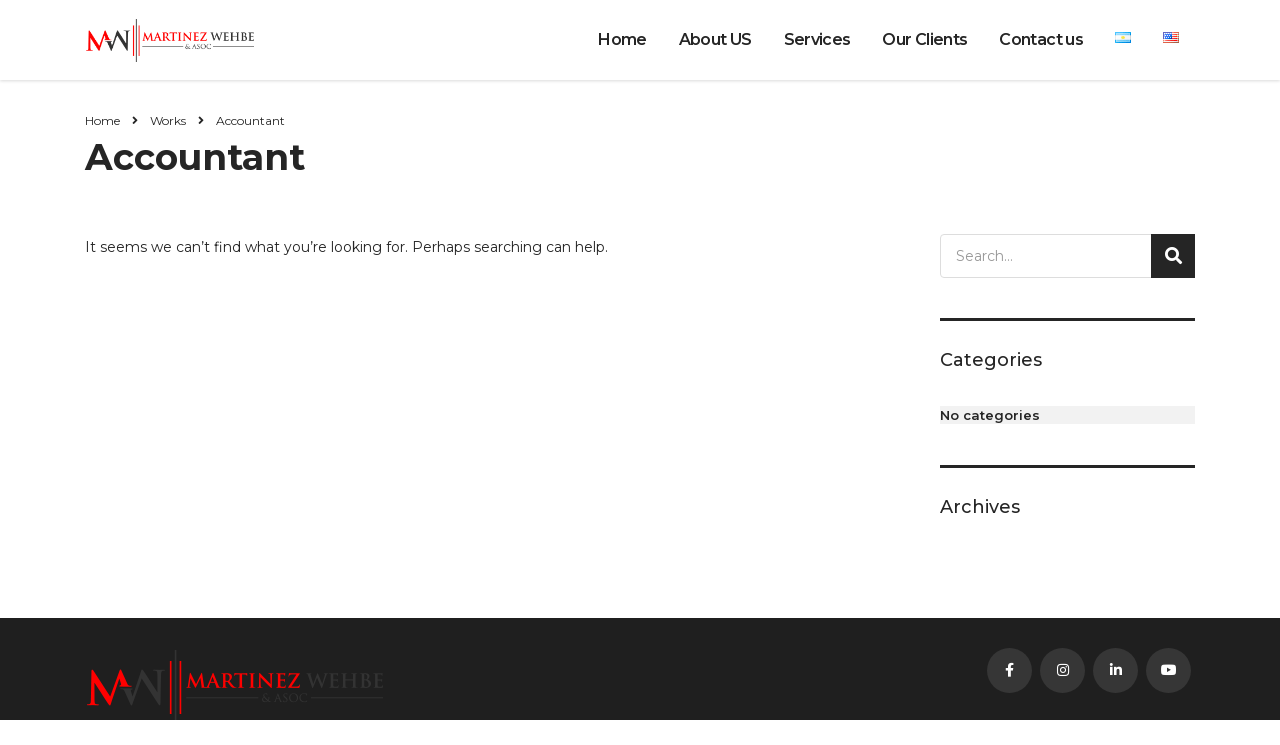

--- FILE ---
content_type: text/html; charset=UTF-8
request_url: https://martinezwehbe.com.ar/en/stm_works_category/accountant/
body_size: 18213
content:
<!DOCTYPE html>
<html lang="en-US" class="stm-site-preloader">
<head>
    <meta charset="UTF-8">
    <meta name="viewport" content="width=device-width, initial-scale=1">
    <link rel="profile" href="http://gmpg.org/xfn/11">
    <link rel="pingback" href="https://martinezwehbe.com.ar/xmlrpc.php">
    <title>Accountant &#8211; Martinez Wehbe &amp; Asoc</title>
<meta name='robots' content='max-image-preview:large' />
	<style>img:is([sizes="auto" i], [sizes^="auto," i]) { contain-intrinsic-size: 3000px 1500px }</style>
	<link rel='dns-prefetch' href='//fonts.googleapis.com' />
<link rel='dns-prefetch' href='//www.googletagmanager.com' />
<link rel="alternate" type="application/rss+xml" title="Martinez Wehbe &amp; Asoc &raquo; Feed" href="https://martinezwehbe.com.ar/en/feed/" />
<link rel="alternate" type="application/rss+xml" title="Martinez Wehbe &amp; Asoc &raquo; Comments Feed" href="https://martinezwehbe.com.ar/en/comments/feed/" />
<link rel="alternate" type="application/rss+xml" title="Martinez Wehbe &amp; Asoc &raquo; Accountant Categories Feed" href="https://martinezwehbe.com.ar/en/stm_works_category/accountant/feed/" />
<script type="text/javascript">
/* <![CDATA[ */
window._wpemojiSettings = {"baseUrl":"https:\/\/s.w.org\/images\/core\/emoji\/16.0.1\/72x72\/","ext":".png","svgUrl":"https:\/\/s.w.org\/images\/core\/emoji\/16.0.1\/svg\/","svgExt":".svg","source":{"concatemoji":"https:\/\/martinezwehbe.com.ar\/wp-includes\/js\/wp-emoji-release.min.js?ver=6.8.3"}};
/*! This file is auto-generated */
!function(s,n){var o,i,e;function c(e){try{var t={supportTests:e,timestamp:(new Date).valueOf()};sessionStorage.setItem(o,JSON.stringify(t))}catch(e){}}function p(e,t,n){e.clearRect(0,0,e.canvas.width,e.canvas.height),e.fillText(t,0,0);var t=new Uint32Array(e.getImageData(0,0,e.canvas.width,e.canvas.height).data),a=(e.clearRect(0,0,e.canvas.width,e.canvas.height),e.fillText(n,0,0),new Uint32Array(e.getImageData(0,0,e.canvas.width,e.canvas.height).data));return t.every(function(e,t){return e===a[t]})}function u(e,t){e.clearRect(0,0,e.canvas.width,e.canvas.height),e.fillText(t,0,0);for(var n=e.getImageData(16,16,1,1),a=0;a<n.data.length;a++)if(0!==n.data[a])return!1;return!0}function f(e,t,n,a){switch(t){case"flag":return n(e,"\ud83c\udff3\ufe0f\u200d\u26a7\ufe0f","\ud83c\udff3\ufe0f\u200b\u26a7\ufe0f")?!1:!n(e,"\ud83c\udde8\ud83c\uddf6","\ud83c\udde8\u200b\ud83c\uddf6")&&!n(e,"\ud83c\udff4\udb40\udc67\udb40\udc62\udb40\udc65\udb40\udc6e\udb40\udc67\udb40\udc7f","\ud83c\udff4\u200b\udb40\udc67\u200b\udb40\udc62\u200b\udb40\udc65\u200b\udb40\udc6e\u200b\udb40\udc67\u200b\udb40\udc7f");case"emoji":return!a(e,"\ud83e\udedf")}return!1}function g(e,t,n,a){var r="undefined"!=typeof WorkerGlobalScope&&self instanceof WorkerGlobalScope?new OffscreenCanvas(300,150):s.createElement("canvas"),o=r.getContext("2d",{willReadFrequently:!0}),i=(o.textBaseline="top",o.font="600 32px Arial",{});return e.forEach(function(e){i[e]=t(o,e,n,a)}),i}function t(e){var t=s.createElement("script");t.src=e,t.defer=!0,s.head.appendChild(t)}"undefined"!=typeof Promise&&(o="wpEmojiSettingsSupports",i=["flag","emoji"],n.supports={everything:!0,everythingExceptFlag:!0},e=new Promise(function(e){s.addEventListener("DOMContentLoaded",e,{once:!0})}),new Promise(function(t){var n=function(){try{var e=JSON.parse(sessionStorage.getItem(o));if("object"==typeof e&&"number"==typeof e.timestamp&&(new Date).valueOf()<e.timestamp+604800&&"object"==typeof e.supportTests)return e.supportTests}catch(e){}return null}();if(!n){if("undefined"!=typeof Worker&&"undefined"!=typeof OffscreenCanvas&&"undefined"!=typeof URL&&URL.createObjectURL&&"undefined"!=typeof Blob)try{var e="postMessage("+g.toString()+"("+[JSON.stringify(i),f.toString(),p.toString(),u.toString()].join(",")+"));",a=new Blob([e],{type:"text/javascript"}),r=new Worker(URL.createObjectURL(a),{name:"wpTestEmojiSupports"});return void(r.onmessage=function(e){c(n=e.data),r.terminate(),t(n)})}catch(e){}c(n=g(i,f,p,u))}t(n)}).then(function(e){for(var t in e)n.supports[t]=e[t],n.supports.everything=n.supports.everything&&n.supports[t],"flag"!==t&&(n.supports.everythingExceptFlag=n.supports.everythingExceptFlag&&n.supports[t]);n.supports.everythingExceptFlag=n.supports.everythingExceptFlag&&!n.supports.flag,n.DOMReady=!1,n.readyCallback=function(){n.DOMReady=!0}}).then(function(){return e}).then(function(){var e;n.supports.everything||(n.readyCallback(),(e=n.source||{}).concatemoji?t(e.concatemoji):e.wpemoji&&e.twemoji&&(t(e.twemoji),t(e.wpemoji)))}))}((window,document),window._wpemojiSettings);
/* ]]> */
</script>

<link rel='stylesheet' id='ht_ctc_main_css-css' href='https://martinezwehbe.com.ar/wp-content/plugins/click-to-chat-for-whatsapp/new/inc/assets/css/main.css?ver=4.30' type='text/css' media='all' />
<link rel='stylesheet' id='premium-addons-css' href='https://martinezwehbe.com.ar/wp-content/plugins/premium-addons-for-elementor/assets/frontend/min-css/premium-addons.min.css?ver=4.11.29' type='text/css' media='all' />
<style id='wp-emoji-styles-inline-css' type='text/css'>

	img.wp-smiley, img.emoji {
		display: inline !important;
		border: none !important;
		box-shadow: none !important;
		height: 1em !important;
		width: 1em !important;
		margin: 0 0.07em !important;
		vertical-align: -0.1em !important;
		background: none !important;
		padding: 0 !important;
	}
</style>
<link rel='stylesheet' id='contact-form-7-css' href='https://martinezwehbe.com.ar/wp-content/plugins/contact-form-7/includes/css/styles.css?ver=6.1.3' type='text/css' media='all' />
<link rel='stylesheet' id='stm-stm-css' href='https://martinezwehbe.com.ar/wp-content/uploads/stm_fonts/stm/stm.css?ver=1.0' type='text/css' media='all' />
<link rel='stylesheet' id='rs-plugin-settings-css' href='https://martinezwehbe.com.ar/wp-content/plugins/revslider/public/assets/css/rs6.css?ver=6.3.9' type='text/css' media='all' />
<style id='rs-plugin-settings-inline-css' type='text/css'>
#rs-demo-id {}
</style>
<link rel='stylesheet' id='bodhi-svgs-attachment-css' href='https://martinezwehbe.com.ar/wp-content/plugins/svg-support/css/svgs-attachment.css' type='text/css' media='all' />
<link rel='stylesheet' id='wpcf7-redirect-script-frontend-css' href='https://martinezwehbe.com.ar/wp-content/plugins/wpcf7-redirect/build/assets/frontend-script.css?ver=2c532d7e2be36f6af233' type='text/css' media='all' />
<link rel='stylesheet' id='bootstrap-css' href='https://martinezwehbe.com.ar/wp-content/themes/consulting/assets/css/bootstrap.min.css?ver=1769028019' type='text/css' media='all' />
<link rel='stylesheet' id='vc_font_awesome_5_shims-css' href='https://martinezwehbe.com.ar/wp-content/plugins/js_composer/assets/lib/bower/font-awesome/css/v4-shims.min.css?ver=6.6.0' type='text/css' media='all' />
<style id='vc_font_awesome_5_shims-inline-css' type='text/css'>
body #wrapper .fa.fa-facebook{font-family:'Font Awesome 5 Brands' !important;}
</style>
<link rel='stylesheet' id='vc_font_awesome_5-css' href='https://martinezwehbe.com.ar/wp-content/plugins/js_composer/assets/lib/bower/font-awesome/css/all.min.css?ver=6.6.0' type='text/css' media='all' />
<style id='vc_font_awesome_5-inline-css' type='text/css'>
body #wrapper .fa.fa-map-marker{font-family:'FontAwesome' !important;} body .fa.fa-map-marker:before{content:"\f041"}
</style>
<link rel='stylesheet' id='font-awesome-css' href='https://martinezwehbe.com.ar/wp-content/themes/consulting/assets/css/font-awesome.min.css?ver=1769028019' type='text/css' media='all' />
<link rel='stylesheet' id='consulting-style-css' href='https://martinezwehbe.com.ar/wp-content/themes/consulting/style.css?ver=1769028019' type='text/css' media='all' />
<link rel='stylesheet' id='consulting-layout-css' href='https://martinezwehbe.com.ar/wp-content/themes/consulting/assets/css/layouts/layout_budapest/main.css?ver=1769028019' type='text/css' media='all' />
<style id='consulting-layout-inline-css' type='text/css'>
.page_title{ }.mtc, .mtc_h:hover{
					color: #304156!important
				}.stc, .stc_h:hover{
					color: #304157!important
				}.ttc, .ttc_h:hover{
					color: #ffcf2f!important
				}.mbc, .mbc_h:hover, .stm-search .stm_widget_search button{
					background-color: #304156!important
				}.sbc, .sbc_h:hover{
					background-color: #304157!important
				}.tbc, .tbc_h:hover{
					background-color: #ffcf2f!important
				}.mbdc, .mbdc_h:hover{
					border-color: #304156!important
				}.sbdc, .sbdc_h:hover{
					border-color: #304157!important
				}.tbdc, .tbdc_h:hover{
					border-color: #ffcf2f!important
				}
</style>
<link rel='stylesheet' id='select2-css' href='https://martinezwehbe.com.ar/wp-content/themes/consulting/assets/css/select2.min.css?ver=1769028019' type='text/css' media='all' />
<link rel='stylesheet' id='header_builder-css' href='https://martinezwehbe.com.ar/wp-content/themes/consulting/assets/css/header_builder.css?ver=1769028019' type='text/css' media='all' />
<link rel='stylesheet' id='consulting-default-font-css' href='https://fonts.googleapis.com/css?family=Montserrat%3A100%2C100italic%2C200%2C200italic%2C300%2C300italic%2Cregular%2Citalic%2C500%2C500italic%2C600%2C600italic%2C700%2C700italic%2C800%2C800italic%2C900%2C900italic&#038;ver=1769028019' type='text/css' media='all' />
<link rel='stylesheet' id='fancybox-css' href='https://martinezwehbe.com.ar/wp-content/themes/consulting/assets/css/jquery.fancybox.css?ver=1769028019' type='text/css' media='all' />
<link rel='stylesheet' id='stm-skin-custom-generated-css' href='https://martinezwehbe.com.ar/wp-content/uploads/stm_uploads/skin-custom.css?ver=719654' type='text/css' media='all' />
<link rel='stylesheet' id='consulting-theme-options-css' href='https://martinezwehbe.com.ar/wp-content/uploads/stm_uploads/theme_options.css?ver=1769028019' type='text/css' media='all' />
<link rel='stylesheet' id='consulting-global-styles-css' href='https://martinezwehbe.com.ar/wp-content/themes/consulting/assets/css/layouts/global_styles/main.css?ver=1769028019' type='text/css' media='all' />
<style id='consulting-global-styles-inline-css' type='text/css'>

    
        .elementor-widget-video .eicon-play {
            border-color: rgba(250,65,65,1);
            background-color: rgba(250,65,65,1);
        }

        .elementor-widget-wp-widget-nav_menu ul li,
        .elementor-widget-wp-widget-nav_menu ul li a {
            color: rgba(37,37,37,1);
        }

        .elementor-widget-wp-widget-nav_menu ul li.current-cat:hover>a,
        .elementor-widget-wp-widget-nav_menu ul li.current-cat>a,
        .elementor-widget-wp-widget-nav_menu ul li.current-menu-item:hover>a,
        .elementor-widget-wp-widget-nav_menu ul li.current-menu-item>a,
        .elementor-widget-wp-widget-nav_menu ul li.current_page_item:hover>a,
        .elementor-widget-wp-widget-nav_menu ul li.current_page_item>a,
        .elementor-widget-wp-widget-nav_menu ul li:hover>a {
            border-left-color: rgba(255,103,89,1);
        }

        div.elementor-widget-button a.elementor-button,
        div.elementor-widget-button .elementor-button {
            background-color: rgba(37,37,37,1);
        }

        div.elementor-widget-button a.elementor-button:hover,
        div.elementor-widget-button .elementor-button:hover {
            background-color: rgba(250,65,65,1);
            color: rgba(37,37,37,1);
        }

        .elementor-default .elementor-text-editor ul:not(.elementor-editor-element-settings) li:before,
        .elementor-default .elementor-widget-text-editor ul:not(.elementor-editor-element-settings) li:before {
            color: rgba(255,103,89,1);
        }

        .consulting_elementor_wrapper .elementor-tabs .elementor-tabs-content-wrapper .elementor-tab-mobile-title,
        .consulting_elementor_wrapper .elementor-tabs .elementor-tabs-wrapper .elementor-tab-title {
            background-color: rgba(250,65,65,1);
        }

        .consulting_elementor_wrapper .elementor-tabs .elementor-tabs-content-wrapper .elementor-tab-mobile-title,
        .consulting_elementor_wrapper .elementor-tabs .elementor-tabs-wrapper .elementor-tab-title a {
            color: rgba(37,37,37,1);
        }

        .consulting_elementor_wrapper .elementor-tabs .elementor-tabs-content-wrapper .elementor-tab-mobile-title.elementor-active,
        .consulting_elementor_wrapper .elementor-tabs .elementor-tabs-wrapper .elementor-tab-title.elementor-active {
            background-color: rgba(37,37,37,1);
        }

        .consulting_elementor_wrapper .elementor-tabs .elementor-tabs-content-wrapper .elementor-tab-mobile-title.elementor-active,
        .consulting_elementor_wrapper .elementor-tabs .elementor-tabs-wrapper .elementor-tab-title.elementor-active a {
            color: rgba(250,65,65,1);
        }

        .radial-progress .circle .mask .fill {
            background-color: rgba(250,65,65,1);
        }

    

    
</style>
<link rel='stylesheet' id='stm_megamenu-css' href='https://martinezwehbe.com.ar/wp-content/themes/consulting/inc/megamenu/assets/css/megamenu.css?ver=6.8.3' type='text/css' media='all' />
<link rel='stylesheet' id='elementor-frontend-css' href='https://martinezwehbe.com.ar/wp-content/plugins/elementor/assets/css/frontend.min.css?ver=3.33.0' type='text/css' media='all' />
<link rel='stylesheet' id='eael-general-css' href='https://martinezwehbe.com.ar/wp-content/plugins/essential-addons-for-elementor-lite/assets/front-end/css/view/general.min.css?ver=6.4.0' type='text/css' media='all' />
<link rel='stylesheet' id='wpr-text-animations-css-css' href='https://martinezwehbe.com.ar/wp-content/plugins/royal-elementor-addons/assets/css/lib/animations/text-animations.min.css?ver=1.7.1038' type='text/css' media='all' />
<link rel='stylesheet' id='wpr-addons-css-css' href='https://martinezwehbe.com.ar/wp-content/plugins/royal-elementor-addons/assets/css/frontend.min.css?ver=1.7.1038' type='text/css' media='all' />
<link rel='stylesheet' id='font-awesome-5-all-css' href='https://martinezwehbe.com.ar/wp-content/plugins/elementor/assets/lib/font-awesome/css/all.min.css?ver=4.11.29' type='text/css' media='all' />
<script type="text/javascript" data-cfasync="false" src="https://martinezwehbe.com.ar/wp-includes/js/jquery/jquery.min.js?ver=3.7.1" id="jquery-core-js"></script>
<script type="text/javascript" data-cfasync="false" src="https://martinezwehbe.com.ar/wp-includes/js/jquery/jquery-migrate.min.js?ver=3.4.1" id="jquery-migrate-js"></script>
<script type="text/javascript" id="gtmkit-js-before" data-cfasync="false" data-nowprocket="" data-cookieconsent="ignore">
/* <![CDATA[ */
		window.gtmkit_settings = {"datalayer_name":"dataLayer","console_log":false};
		window.gtmkit_data = {};
		window.dataLayer = window.dataLayer || [];
				
/* ]]> */
</script>
<script type="text/javascript" src="https://martinezwehbe.com.ar/wp-content/plugins/svg-support/vendor/DOMPurify/DOMPurify.min.js?ver=2.5.8" id="bodhi-dompurify-library-js"></script>
<script type="text/javascript" src="https://martinezwehbe.com.ar/wp-content/plugins/revslider/public/assets/js/rbtools.min.js?ver=6.3.9" id="tp-tools-js"></script>
<script type="text/javascript" src="https://martinezwehbe.com.ar/wp-content/plugins/revslider/public/assets/js/rs6.min.js?ver=6.3.9" id="revmin-js"></script>
<script type="text/javascript" id="bodhi_svg_inline-js-extra">
/* <![CDATA[ */
var svgSettings = {"skipNested":""};
/* ]]> */
</script>
<script type="text/javascript" src="https://martinezwehbe.com.ar/wp-content/plugins/svg-support/js/min/svgs-inline-min.js" id="bodhi_svg_inline-js"></script>
<script type="text/javascript" id="bodhi_svg_inline-js-after">
/* <![CDATA[ */
cssTarget={"Bodhi":"img.style-svg","ForceInlineSVG":"style-svg"};ForceInlineSVGActive="false";frontSanitizationEnabled="on";
/* ]]> */
</script>
<script type="text/javascript" id="gtmkit-container-js-after" data-cfasync="false" data-nowprocket="" data-cookieconsent="ignore">
/* <![CDATA[ */
/* Google Tag Manager */
(function(w,d,s,l,i){w[l]=w[l]||[];w[l].push({'gtm.start':
new Date().getTime(),event:'gtm.js'});var f=d.getElementsByTagName(s)[0],
j=d.createElement(s),dl=l!='dataLayer'?'&l='+l:'';j.async=true;j.src=
'https://www.googletagmanager.com/gtm.js?id='+i+dl;f.parentNode.insertBefore(j,f);
})(window,document,'script','dataLayer','GTM-NMQSPGWD');
/* End Google Tag Manager */
/* ]]> */
</script>
<script type="text/javascript" id="gtmkit-datalayer-js-before" data-cfasync="false" data-nowprocket="" data-cookieconsent="ignore">
/* <![CDATA[ */
const gtmkit_dataLayer_content = {"pageType":""};
dataLayer.push( gtmkit_dataLayer_content );
/* ]]> */
</script>
<script type="text/javascript" src="https://martinezwehbe.com.ar/wp-content/themes/consulting/inc/megamenu/assets/js/megamenu.js?ver=6.8.3" id="stm_megamenu-js"></script>
<link rel="https://api.w.org/" href="https://martinezwehbe.com.ar/wp-json/" /><link rel="EditURI" type="application/rsd+xml" title="RSD" href="https://martinezwehbe.com.ar/xmlrpc.php?rsd" />
<meta name="generator" content="WordPress 6.8.3" />
<!-- start Simple Custom CSS and JS -->
<style type="text/css">
/*HEADER*/
body:not(.home) .stm-header .stm-header__row_color_center {
  background-color: #323232;
}

#header .header_top {
    background-color: #fff;
}

body.header_style_2 .header_top .top_nav {
    padding: 18px 0px;
}

/* MOBILE HEADER */
.mobile_header .header_info .icon_texts {
    display: none;
}

.mobile_header .logo_wrapper {
    box-shadow: -1px -6px 10px 0px rgba(23,22,22,0.75);
    -webkit-box-shadow: -1px -6px 10px 0px rgba(23,22,22,0.75);
    -moz-box-shadow: -1px -6px 10px 0px rgba(23,22,22,0.75);
}

/*FIX HOME PADDING RS*/
.home .mw-main > .elementor-column-gap-default>.elementor-column>.elementor-element-populated {
    padding-top: 0px;
}

/*FOOTER*/
.footer_widgets .row > div:nth-child(3) .widget_title {
    visibility: hidden;
}

/*NEWSLETTER*/
.home #stm_newsletter_submit {
    height: 50px !important;
}

/* WPP BUTTON */ 
.ht-ctc-chat {
    visibility: hidden;
}

.ht-ctc {
    -webkit-transition: all 0.3s ease-out;
    -moz-transition: all 0.3s ease-out;
    -o-transition: all 0.3s ease-out;
    transition: all 0.3s ease-out;
}

.ht-ctc:hover {
    bottom: 30px !important;
    -webkit-filter: drop-shadow(2px 3px 6px #0dc042);
    filter: drop-shadow(2px 3px 6px #0dc042);
}

/*CONTACT PAGE*/
.stm_contacts_widget a {
    color: #FFFFFF;
}

.wpcf7-not-valid {
    border: 1px solid #f44336;
    box-shadow: none !important;
}

.wpcf7 form .wpcf7-response-output {
    margin-top: 20px;
    display: block;
    position: relative;
    bottom: 0px;
}

/*BLOG POST*/
.stm_post_info .stm_post_details {
    display: none;
}

.single-post .body-content-blog {
    font-size: 15px;
}

/* STM WORK BLOCK */

.stm_works.masonry .stm_works_item .inner .date {
    display: none;
}

.stm_works-template-default .breadcrumbs span:nth-child(2),
.stm_works-template-default .breadcrumbs span:nth-child(3)
{
    display: none;
}

/* CAROUSEL CUSTOM */

.logo-carousel-free.sp-lc-container .swiper-slide  {
    align-self: center;
}


.logo-carousel-free.sp-lc-container .swiper-slide img {
    filter: url("data:image/svg+xml;utf8,<svg xmlns=\'http://www.w3.org/2000/svg\'><filter id=\'grayscale\'><feColorMatrix type=\'matrix\' values=\'0.3333 0.3333 0.3333 0 0 0.3333 0.3333 0.3333 0 0 0.3333 0.3333 0.3333 0 0 0 0 0 1 0\'/></filter></svg>#grayscale"); /* Firefox 10+, Firefox on Android */    
   -webkit-filter: grayscale(100%);
   -moz-filter: grayscale(100%);
   -ms-filter: grayscale(100%);
   filter: grayscale(100%);
   filter: gray; /* IE 6-9 */
    transition: all .40s ease;
}

.logo-carousel-free.sp-lc-container .swiper-slide img:hover {
   -webkit-filter: none;
   -moz-filter: none;
   -ms-filter: none;
   filter: none;
}



.frm_style_estilos-formidable.with_frm_style .form-field p{
    display: none;
}
.frm_style_estilos-formidable.with_frm_style .form-field h5{
    margin: 10px 0 10px;
}
.frm_style_estilos-formidable.with_frm_style .form-field {
    margin-bottom: 10px;
}
.frm_style_estilos-formidable.with_frm_style .form-field .link_form {
    text-decoration:underline
}
.frm_style_estilos-formidable.with_frm_style .frm_submit button{
  	background: #ff6759;
    border-color: #ff6759;
}
.completarpago{
    color: #FFFFFF;
    background-color: #FF0000;
    padding: 10px 15px;
    line-height: 4rem;
}
.completarpago:hover{
  	background:#252525;
    color: #FFFFFF;
}

.grecaptcha-badge{
	bottom:100px !important;
}

.staff_list ul li .staff_info h4 {
    font-size: 18px;
    line-height: 1.3em;
}
.staff_list.grid ul li .staff_info p {
    line-height: 1.3em;
}


/* Media Queries */
@media only screen and (max-width: 500px) {
  
    .categories-mw .stm_works.masonry .stm_works_item .inner .content .title h4,
    .categories-mw .stm_works.masonry .stm_works_item.default .content .title h4 {
        font-size: 30px;
    }
  
     .why-choose-us .vc_custom_heading > h2 {
        margin-bottom: 20px !important;
    }
    
    .why-choose-us .infobox.style_9 {
        padding: 15px 10px;
    }

}
</style>
<!-- end Simple Custom CSS and JS -->
	<script type="text/javascript">
		var stm_wpcfto_ajaxurl = 'https://martinezwehbe.com.ar/wp-admin/admin-ajax.php';
	</script>

	<style>
		.vue_is_disabled {
			display: none;
		}
	</style>
		<script>
		var stm_wpcfto_nonces = {"wpcfto_save_settings":"03977769f1","get_image_url":"8bb8169084","wpcfto_upload_file":"f154dc6f38","wpcfto_search_posts":"855d307b06"};
	</script>
	        <script type="text/javascript">
            var ajaxurl = 'https://martinezwehbe.com.ar/wp-admin/admin-ajax.php';
            var stm_ajax_load_events = '6fb1fbd5b5';
            var stm_ajax_load_portfolio = '4b5d1fb897';
            var stm_ajax_add_event_member_sc = 'be5048e473';
            var stm_custom_register = 'f9e20815af';
            var stm_get_prices = '2016ed9ca2';
            var stm_get_history = 'eede36428f';
            var consulting_install_plugin = 'a26a5e9268';
            var stm_ajax_add_review = '6961ff1c95';
        </script>
        <meta name="generator" content="Elementor 3.33.0; settings: css_print_method-external, google_font-enabled, font_display-auto">
        <style>
            #wp-admin-bar-consulting_settings img {
                max-width: 25px;
                vertical-align: top;
                position: relative;
                top: 3px;
            }
        </style>
    			<style>
				.e-con.e-parent:nth-of-type(n+4):not(.e-lazyloaded):not(.e-no-lazyload),
				.e-con.e-parent:nth-of-type(n+4):not(.e-lazyloaded):not(.e-no-lazyload) * {
					background-image: none !important;
				}
				@media screen and (max-height: 1024px) {
					.e-con.e-parent:nth-of-type(n+3):not(.e-lazyloaded):not(.e-no-lazyload),
					.e-con.e-parent:nth-of-type(n+3):not(.e-lazyloaded):not(.e-no-lazyload) * {
						background-image: none !important;
					}
				}
				@media screen and (max-height: 640px) {
					.e-con.e-parent:nth-of-type(n+2):not(.e-lazyloaded):not(.e-no-lazyload),
					.e-con.e-parent:nth-of-type(n+2):not(.e-lazyloaded):not(.e-no-lazyload) * {
						background-image: none !important;
					}
				}
			</style>
			<meta name="generator" content="Powered by WPBakery Page Builder - drag and drop page builder for WordPress."/>
<meta name="generator" content="Powered by Slider Revolution 6.3.9 - responsive, Mobile-Friendly Slider Plugin for WordPress with comfortable drag and drop interface." />
<link rel="icon" href="https://martinezwehbe.com.ar/wp-content/uploads/2019/09/favicon-mw-2-50x50.jpg" sizes="32x32" />
<link rel="icon" href="https://martinezwehbe.com.ar/wp-content/uploads/2019/09/favicon-mw-2-300x300.jpg" sizes="192x192" />
<link rel="apple-touch-icon" href="https://martinezwehbe.com.ar/wp-content/uploads/2019/09/favicon-mw-2-300x300.jpg" />
<meta name="msapplication-TileImage" content="https://martinezwehbe.com.ar/wp-content/uploads/2019/09/favicon-mw-2-300x300.jpg" />
<script type="text/javascript">function setREVStartSize(e){
			//window.requestAnimationFrame(function() {				 
				window.RSIW = window.RSIW===undefined ? window.innerWidth : window.RSIW;	
				window.RSIH = window.RSIH===undefined ? window.innerHeight : window.RSIH;	
				try {								
					var pw = document.getElementById(e.c).parentNode.offsetWidth,
						newh;
					pw = pw===0 || isNaN(pw) ? window.RSIW : pw;
					e.tabw = e.tabw===undefined ? 0 : parseInt(e.tabw);
					e.thumbw = e.thumbw===undefined ? 0 : parseInt(e.thumbw);
					e.tabh = e.tabh===undefined ? 0 : parseInt(e.tabh);
					e.thumbh = e.thumbh===undefined ? 0 : parseInt(e.thumbh);
					e.tabhide = e.tabhide===undefined ? 0 : parseInt(e.tabhide);
					e.thumbhide = e.thumbhide===undefined ? 0 : parseInt(e.thumbhide);
					e.mh = e.mh===undefined || e.mh=="" || e.mh==="auto" ? 0 : parseInt(e.mh,0);		
					if(e.layout==="fullscreen" || e.l==="fullscreen") 						
						newh = Math.max(e.mh,window.RSIH);					
					else{					
						e.gw = Array.isArray(e.gw) ? e.gw : [e.gw];
						for (var i in e.rl) if (e.gw[i]===undefined || e.gw[i]===0) e.gw[i] = e.gw[i-1];					
						e.gh = e.el===undefined || e.el==="" || (Array.isArray(e.el) && e.el.length==0)? e.gh : e.el;
						e.gh = Array.isArray(e.gh) ? e.gh : [e.gh];
						for (var i in e.rl) if (e.gh[i]===undefined || e.gh[i]===0) e.gh[i] = e.gh[i-1];
											
						var nl = new Array(e.rl.length),
							ix = 0,						
							sl;					
						e.tabw = e.tabhide>=pw ? 0 : e.tabw;
						e.thumbw = e.thumbhide>=pw ? 0 : e.thumbw;
						e.tabh = e.tabhide>=pw ? 0 : e.tabh;
						e.thumbh = e.thumbhide>=pw ? 0 : e.thumbh;					
						for (var i in e.rl) nl[i] = e.rl[i]<window.RSIW ? 0 : e.rl[i];
						sl = nl[0];									
						for (var i in nl) if (sl>nl[i] && nl[i]>0) { sl = nl[i]; ix=i;}															
						var m = pw>(e.gw[ix]+e.tabw+e.thumbw) ? 1 : (pw-(e.tabw+e.thumbw)) / (e.gw[ix]);					
						newh =  (e.gh[ix] * m) + (e.tabh + e.thumbh);
					}				
					if(window.rs_init_css===undefined) window.rs_init_css = document.head.appendChild(document.createElement("style"));					
					document.getElementById(e.c).height = newh+"px";
					window.rs_init_css.innerHTML += "#"+e.c+"_wrapper { height: "+newh+"px }";				
				} catch(e){
					console.log("Failure at Presize of Slider:" + e)
				}					   
			//});
		  };</script>
		<style type="text/css" id="wp-custom-css">
			.info_box ul li {
    position: relative;
    padding: 0 0 0 20px;
    margin: 0 0 4px;
    font-weight: 600;
}




.grecaptcha-badge {
      display: none !important;
}


.stm_works.masonry .stm_works_item .inner .content .title h4 {
    color: #fff;
    font-size: 20px;
}

.info_box.style_4 .info_box_image {
    position: relative;
    margin-bottom: 4px;
    width: 250px;

}

.info_box {
    position: relative;
   margin: 10px 0 20px 0!important; 
}

.clientes {
    
   margin: 0 0 -20px 0!important; 
}

.stm_news .news_list li.view_style_5 {
    width: 25%;
    flex: 0 0 33.33%;
}

.mc4wp-form .mc4wp-form-fields .stm_newsletter_form #stm_newsletter_submit {
    position: absolute;
    color: #fff;
    background-color: rgba(37,37,37,1);
    height: 70%;
    top: 0;
    right: 0;
    font-size: 14px;
    text-transform: uppercase;
    font-weight: 700;
    padding: 16px 27px;
    border-radius: 0 4px 4px 0;
    border: none;
    outline: 0;
    transition: .3s;
}

.elementor-button-wrapper .elementor-button-text {
    font-weight: 700;
    font-size: 13px;
}


.select2-container.select2-container--default .select2-selection--single .select2-selection__rendered {
    line-height: 48px;
    padding-left: 29px;
    padding-right: 50px;

    color: #939393;
    font-weight: 600;
    background-color: #f7f7f7;
}

.textanim {
	    font-size: 20px!important; 
	
	}

@media only screen and (max-width: 480px)
.titulo-celular {
    font-size: 18px!important; 
}

@media only screen and (max-width: 480px)
.subtitulo-celular  {
	    font-size: 16px!important; 
}

@media only screen and (max-width: 480px)
.elementor-heading-title {
	    font-size: 16px!important; 
}

.consulting-custom-title {
    font-size: 18px!important;
	line-height: 25px!important;


}

.blanco {
    color: #fff!important;
}

.stick {
top:40px;
 position: sticky!important;
	
	}
.wpcf7-form-control {
    color: #000!important;
	 font-weight: 700;
}
.wpcf7 textarea[name="message"] {
    height: 180px!important;
}

.elementor-widget-accordion .elementor-accordion .elementor-accordion-item .elementor-tab-title {
    background-color: #333;
}


		</style>
		<style id="wpr_lightbox_styles">
				.lg-backdrop {
					background-color: rgba(0,0,0,0.6) !important;
				}
				.lg-toolbar,
				.lg-dropdown {
					background-color: rgba(0,0,0,0.8) !important;
				}
				.lg-dropdown:after {
					border-bottom-color: rgba(0,0,0,0.8) !important;
				}
				.lg-sub-html {
					background-color: rgba(0,0,0,0.8) !important;
				}
				.lg-thumb-outer,
				.lg-progress-bar {
					background-color: #444444 !important;
				}
				.lg-progress {
					background-color: #a90707 !important;
				}
				.lg-icon {
					color: #efefef !important;
					font-size: 20px !important;
				}
				.lg-icon.lg-toogle-thumb {
					font-size: 24px !important;
				}
				.lg-icon:hover,
				.lg-dropdown-text:hover {
					color: #ffffff !important;
				}
				.lg-sub-html,
				.lg-dropdown-text {
					color: #efefef !important;
					font-size: 14px !important;
				}
				#lg-counter {
					color: #efefef !important;
					font-size: 14px !important;
				}
				.lg-prev,
				.lg-next {
					font-size: 35px !important;
				}

				/* Defaults */
				.lg-icon {
				background-color: transparent !important;
				}

				#lg-counter {
				opacity: 0.9;
				}

				.lg-thumb-outer {
				padding: 0 10px;
				}

				.lg-thumb-item {
				border-radius: 0 !important;
				border: none !important;
				opacity: 0.5;
				}

				.lg-thumb-item.active {
					opacity: 1;
				}
	         </style><noscript><style> .wpb_animate_when_almost_visible { opacity: 1; }</style></noscript>	
    
        <!-- Basic Meta Tags -->
        <meta property="og:title" content="Martinez Wehbe & Asoc. - Estudio Jurídico Contable" />
        <meta property="og:description" content="Somos un estudio jurídico y contable con más de 50 años de trayectoria, con vasta experiencia en asesoramiento legal, litigios judiciales y gestiones judiciales y extrajudiciales a empresas locales y del exterior" />
        <meta property="og:image" content="https://martinezwehbe.com.ar/wp-content/uploads/2019/09/Untitle2d-1.jpg" />
        <meta property="og:url" content="martinezwehbe.com.ar" />
        <meta property="og:logo" content="https://martinezwehbe.com.ar/wp-content/uploads/2019/09/logo-mw-og.png" />

        <!-- Optional Tags -->
        <meta property="og:type" content="website" />
        <meta property="og:site_name" content="Martinez Wehbe & Asoc." />
        <meta property="og:image:width" content="1200" />
        <meta property="og:image:height" content="630" />
	
	<link rel="apple-touch-icon" sizes="57x57" href="https://martinezwehbe.com.ar/wp-content/uploads/2019/09//apple-icon-57x57.png">
	<link rel="apple-touch-icon" sizes="60x60" href="https://martinezwehbe.com.ar/wp-content/uploads/2019/09//apple-icon-60x60.png">
	<link rel="apple-touch-icon" sizes="72x72" href="https://martinezwehbe.com.ar/wp-content/uploads/2019/09//apple-icon-72x72.png">
	<link rel="apple-touch-icon" sizes="76x76" href="https://martinezwehbe.com.ar/wp-content/uploads/2019/09//apple-icon-76x76.png">
	<link rel="apple-touch-icon" sizes="114x114" href="https://martinezwehbe.com.ar/wp-content/uploads/2019/09//apple-icon-114x114.png">
	<link rel="apple-touch-icon" sizes="120x120" href="https://martinezwehbe.com.ar/wp-content/uploads/2019/09//apple-icon-120x120.png">
	<link rel="apple-touch-icon" sizes="144x144" href="https://martinezwehbe.com.ar/wp-content/uploads/2019/09//apple-icon-144x144.png">
	<link rel="icon" type="image/png" sizes="192x192"  href="https://martinezwehbe.com.ar/wp-content/uploads/2019/09//android-icon-192x192.png">
	<link rel="icon" type="image/png" sizes="32x32" href="https://martinezwehbe.com.ar/wp-content/uploads/2019/09//favicon-32x32.png">
	<link rel="icon" type="image/png" sizes="96x96" href="https://martinezwehbe.com.ar/wp-content/uploads/2019/09//favicon-96x96.png">
	<link rel="icon" type="image/png" sizes="16x16" href="https://martinezwehbe.com.ar/wp-content/uploads/2019/09//favicon-16x16.png">
	
	
	
</head>
<body class="archive tax-stm_works_category term-accountant term-226 wp-theme-consulting site_layout_budapest show-mobile-switcher  header_style_2 sticky_menu mobile_grid_landscape wpb-js-composer js-comp-ver-6.6.0 vc_responsive elementor-default elementor-kit-6699">
	
	
<div id="wrapper">
    <div id="fullpage" class="content_wrapper">
                        <header id="header">
                                                                                                                            <div class="header_top clearfix">
                            <div class="container">
                                <div class="logo media-left media-middle">
                                                                            <a href="https://martinezwehbe.com.ar/en/home/" style="margin: 0px 0px 0px 0px"><img
                                                    src="https://martinezwehbe.com.ar/wp-content/uploads/2019/09/logo-mw-og.png"
                                                    style="width: 170px; height: px;"
                                                    alt="Martinez Wehbe &amp; Asoc"/></a>
                                                                    </div>
                                <div class="top_nav media-body media-middle">
                                                                                                                                                    <div class="top_nav_wrapper clearfix">
                                        <ul id="menu-menu-english" class="main_menu_nav"><li id="menu-item-10630" class="menu-item menu-item-type-post_type menu-item-object-page menu-item-home menu-item-10630"><a href="https://martinezwehbe.com.ar/en/home/">Home</a></li>
<li id="menu-item-8062" class="menu-item menu-item-type-post_type menu-item-object-page menu-item-8062"><a href="https://martinezwehbe.com.ar/en/about-us/">About US</a></li>
<li id="menu-item-8095" class="menu-item menu-item-type-post_type menu-item-object-page menu-item-8095"><a href="https://martinezwehbe.com.ar/en/services/">Services</a></li>
<li id="menu-item-8060" class="menu-item menu-item-type-post_type menu-item-object-page menu-item-8060"><a href="https://martinezwehbe.com.ar/en/our-clients/">Our Clients</a></li>
<li id="menu-item-8094" class="menu-item menu-item-type-post_type menu-item-object-page menu-item-8094"><a href="https://martinezwehbe.com.ar/en/contact-us/">Contact us</a></li>
<li id="menu-item-10634-es" class="lang-item lang-item-119 lang-item-es no-translation lang-item-first menu-item menu-item-type-custom menu-item-object-custom menu-item-10634-es"><a href="https://martinezwehbe.com.ar/" hreflang="es-AR" lang="es-AR"><img src="[data-uri]" alt="Español" width="16" height="11" style="width: 16px; height: 11px;" /></a></li>
<li id="menu-item-10634-en" class="lang-item lang-item-182 lang-item-en current-lang menu-item menu-item-type-custom menu-item-object-custom menu-item-10634-en"><a href="https://martinezwehbe.com.ar/en/stm_works_category/accountant/" hreflang="en-US" lang="en-US"><img src="[data-uri]" alt="English" width="16" height="11" style="width: 16px; height: 11px;" /></a></li>
</ul>                                    </div>
                                </div>
                            </div>
                        </div>
                                        <div class="mobile_header">
                        <div class="logo_wrapper clearfix">
                            <div class="logo">
                                                                    <a href="https://martinezwehbe.com.ar/en/home/" style="margin: 0px 0px 0px 0px"><img
                                                src="https://martinezwehbe.com.ar/wp-content/uploads/2019/09/logo-mw-og.png"
                                                style="width: 170px; height: px;"
                                                alt="Martinez Wehbe &amp; Asoc"/></a>
                                                            </div>
                            <div id="menu_toggle">
                                <button></button>
                            </div>
                        </div>
                        <div class="header_info">
                            <div class="top_nav_mobile">
                                <ul id="menu-menu-english-1" class="main_menu_nav"><li class="menu-item menu-item-type-post_type menu-item-object-page menu-item-home menu-item-10630"><a href="https://martinezwehbe.com.ar/en/home/">Home</a></li>
<li class="menu-item menu-item-type-post_type menu-item-object-page menu-item-8062"><a href="https://martinezwehbe.com.ar/en/about-us/">About US</a></li>
<li class="menu-item menu-item-type-post_type menu-item-object-page menu-item-8095"><a href="https://martinezwehbe.com.ar/en/services/">Services</a></li>
<li class="menu-item menu-item-type-post_type menu-item-object-page menu-item-8060"><a href="https://martinezwehbe.com.ar/en/our-clients/">Our Clients</a></li>
<li class="menu-item menu-item-type-post_type menu-item-object-page menu-item-8094"><a href="https://martinezwehbe.com.ar/en/contact-us/">Contact us</a></li>
<li class="lang-item lang-item-119 lang-item-es no-translation lang-item-first menu-item menu-item-type-custom menu-item-object-custom menu-item-10634-es"><a href="https://martinezwehbe.com.ar/" hreflang="es-AR" lang="es-AR"><img src="[data-uri]" alt="Español" width="16" height="11" style="width: 16px; height: 11px;" /></a></li>
<li class="lang-item lang-item-182 lang-item-en current-lang menu-item menu-item-type-custom menu-item-object-custom menu-item-10634-en"><a href="https://martinezwehbe.com.ar/en/stm_works_category/accountant/" hreflang="en-US" lang="en-US"><img src="[data-uri]" alt="English" width="16" height="11" style="width: 16px; height: 11px;" /></a></li>
</ul>                            </div>
                                                            <div class="icon_texts">
                                                                            <div class="icon_text clearfix">
                                            <div class="icon"><i class="stm-phone_13_2" style="color:#fde428; font-size:15px;"></i></div>
                                            <div class="text">
                                                <strong>212 386 5575</strong><span data-scroll-to="request-call-back">Request call back</span>                                            </div>
                                        </div>
                                                                                                                <div class="icon_text clearfix">
                                            <div class="icon"><i class="stm-clock" style="color:#fde428; font-size:15px;"></i></div>
                                            <div class="text">
                                                Write us <a href="mailto:info@consulting.com">info@consulting.com</a>                                            </div>
                                        </div>
                                                                                                                <div class="icon_text clearfix">
                                            <div class="icon"><i class="stm-marker" style="color:#fde428; font-size:15px;"></i></div>
                                            <div class="text">
                                                Ituzaingó 87 - Piso 5, Oficina “A”                                            </div>
                                        </div>
                                                                    </div>
                                                        
                        </div>
                    </div>
                                    </header>
        <div id="main" >
            	<div class="page_title">
					<div class="container">
				            <div class="breadcrumbs">
                <!-- Breadcrumb NavXT 7.4.1 -->
<span typeof="v:Breadcrumb"><a rel="v:url" property="v:title" title="Go to Martinez Wehbe &amp; Asoc." href="https://martinezwehbe.com.ar" class="home">Home</a></span><span><i class="fa fa-angle-right"></i></span><span property="itemListElement" typeof="ListItem"><a property="item" typeof="WebPage" title="Go to Works." href="https://martinezwehbe.com.ar/en/works/" class="archive post-stm_works-archive"><span property="name">Works</span></a><meta property="position" content="2"></span><span><i class="fa fa-angle-right"></i></span><span property="itemListElement" typeof="ListItem"><span property="name">Accountant</span><meta property="position" content="3"></span>            </div>
        															<h1 class="h2">Accountant</h1>
												</div>
			</div>
            <div class="container">

<div class="row"><div class="col-lg-9 col-md-9 col-sm-12 col-xs-12"><div class="col_in __padd-right">    <div class="posts_list with_sidebar">
                            <ul class="post_list_ul no-paginate">
                
	<p>It seems we can&rsquo;t find what you&rsquo;re looking for. Perhaps searching can help.</p>

            </ul>
            </div>

</div></div>
<div class="col-lg-3 col-md-3 hidden-sm hidden-xs">        <div class="sidebar-area default_widgets">
            <aside id="search-2" class="widget widget_search"><form method="get" class="search-form" action="https://martinezwehbe.com.ar/en/">
	<input type="search" class="form-control" placeholder="Search..." value="" name="s" />
	<button type="submit"><i class="fa fa-search"></i></button>
</form></aside><aside id="categories-2" class="widget widget_categories"><h5 class="widget_title">Categories</h5>
			<ul>
				<li class="cat-item-none">No categories</li>			</ul>

			</aside><aside id="archives-2" class="widget widget_archive"><h5 class="widget_title">Archives</h5>
			<ul>
							</ul>

			</aside>        </div>
    </div></div>
    </div> <!--.container-->
    </div> <!--#main-->
    </div> <!--.content_wrapper-->
        <footer id="footer" class="stm_footer style_3">
        <div class="container footer-top">
            <div class="row">
                <div class="col-md-6">
                                                                                                <div class="footer_logo">
                                <a href="https://martinezwehbe.com.ar/en/home/">
                                    <img src="https://martinezwehbe.com.ar/wp-content/uploads/2019/09/logo-mw-og.png"
                                         alt="Martinez Wehbe &amp; Asoc"/>
                                </a>
                            </div>
                                                            </div>
                <div class="col-md-6">
                                                                        <div class="socials">
                                <ul>
                                                                            <li>
                                            <a href="https://www.facebook.com/martinezwehbe"
                                               target="_blank"
                                               class="social-facebook">
                                                <i class="fa fa-facebook"></i>
                                            </a>
                                        </li>
                                                                            <li>
                                            <a href="https://www.instagram.com/martinezwehbe.estudio/"
                                               target="_blank"
                                               class="social-instagram">
                                                <i class="fa fa-instagram"></i>
                                            </a>
                                        </li>
                                                                            <li>
                                            <a href="https://www.linkedin.com/company/martinez-wehbe/"
                                               target="_blank"
                                               class="social-linkedin">
                                                <i class="fa fa-linkedin"></i>
                                            </a>
                                        </li>
                                                                            <li>
                                            <a href="https://www.youtube.com/channel/UComoQMA40ma1_baQ6cDUs4w/featured"
                                               target="_blank"
                                               class="social-youtube">
                                                <i class="fa fa-youtube"></i>
                                            </a>
                                        </li>
                                                                    </ul>
                            </div>
                                                            </div>
            </div>
        </div>
                                    <div class="widgets_row">
                    <div class="container">
                        <div class="footer_widgets">
                            <div class="row">
                                                                    <div class="col-lg-3 col-md-3 col-sm-6 col-xs-12">
                                        <section id="text-8" class="widget widget_text"><h4 class="widget_title no_stripe">CONTACT</h4>			<div class="textwidget"><p><strong>Córdoba Capital</strong><br />
Address: Ituzaingó 87 floor 5</p>
<p>Tel: 0351 6511313</p>
<p><strong>Schedules:</strong></p>
<p>Monday to friday from 8 to 20 hours.</p>
<p>Email: info@martinezwehbe.com</p>
</div>
		</section>                                    </div>
                                                                    <div class="col-lg-3 col-md-3 col-sm-6 col-xs-12">
                                        <section id="block-4" class="widget widget_block">
<div style="height:13px" aria-hidden="true" class="wp-block-spacer"></div>
</section><section id="text-9" class="widget widget_text">			<div class="textwidget"><p><strong>Río Cuarto</strong><br />
Address: San Martín 500</p>
<p>Working hours:</p>
<p>Monday to Friday from 9 a.m. to 6 p.m.</p>
<p>Phone number: +54 0358 4641859</p>
</div>
		</section>                                    </div>
                                                                    <div class="col-lg-3 col-md-3 col-sm-6 col-xs-12">
                                        <section id="text-11" class="widget widget_text"><h4 class="widget_title no_stripe">CONTACT</h4>			<div class="textwidget"><p><strong>Carlos Paz</strong></p>
<p>Address: Prager 56, shop 7.</p>
<p>Phone number: +54 0351 2586485</p>
</div>
		</section><section id="block-6" class="widget widget_block widget_text">
<p></p>
</section>                                    </div>
                                                                    <div class="col-lg-3 col-md-3 col-sm-6 col-xs-12">
                                        <section id="custom_html-2" class="widget_text widget widget_custom_html"><div class="textwidget custom-html-widget"><p><strong>DESCARGÁ NUESTRA APP!</strong></p>
</div></section><section id="media_image-2" class="widget widget_media_image"><a href="https://play.google.com/store/apps/details?id=com.appsheet.whitelabel.guid_38a824b0_d4b2_40df_8256_f939781a0abf&#038;pli=1"><img width="175" height="52" src="https://martinezwehbe.com.ar/wp-content/uploads/2019/09/google-play-badge3.png" class="image wp-image-12944  attachment-full size-full" alt="" style="max-width: 100%; height: auto;" decoding="async" /></a></section><section id="media_image-3" class="widget widget_media_image"><a href="https://apps.apple.com/us/app/martinez-wehbe/id6451127247"><img loading="lazy" width="175" height="58" src="https://martinezwehbe.com.ar/wp-content/uploads/2019/09/apple-store-1.png" class="image wp-image-12945  attachment-full size-full" alt="" style="max-width: 100%; height: auto;" decoding="async" /></a></section>                                    </div>
                                                            </div>
                        </div>
                    </div>
                </div>
                                        <div class="copyright" style="position:relative;">
                <div class="container">
                    <div class="copyright-wrap">
                                                    <center>© 2025 Martinez Wehbe & Asoc |  <a href="https://martinezwehbe.com.ar/politicas-de-privacidad/">Políticas de Privacidad</a> | Todos los derechos reservados </center>                                            </div>
                </div>
            </div>
            </footer>
    </div> <!--#wrapper-->
<script type="speculationrules">
{"prefetch":[{"source":"document","where":{"and":[{"href_matches":"\/*"},{"not":{"href_matches":["\/wp-*.php","\/wp-admin\/*","\/wp-content\/uploads\/*","\/wp-content\/*","\/wp-content\/plugins\/*","\/wp-content\/themes\/consulting\/*","\/*\\?(.+)"]}},{"not":{"selector_matches":"a[rel~=\"nofollow\"]"}},{"not":{"selector_matches":".no-prefetch, .no-prefetch a"}}]},"eagerness":"conservative"}]}
</script>
		<!-- Click to Chat - https://holithemes.com/plugins/click-to-chat/  v4.30 -->
									<div class="ht-ctc ht-ctc-chat ctc-analytics ctc_wp_desktop style-99  ht_ctc_entry_animation ht_ctc_an_entry_corner " id="ht-ctc-chat"  
				style="display: none;  position: fixed; bottom: 15px; right: 15px;"   >
								<div class="ht_ctc_style ht_ctc_chat_style">
				
<img class="own-img ctc-analytics ctc_s_99 ctc_cta" title="WhatsAppeanos" id="style-99" src="https://martinezwehbe.com.ar/wp-content/uploads/2021/04/wpp-logo.png" style="height: 70px; " alt="wpp-logo">
				</div>
			</div>
							<span class="ht_ctc_chat_data" data-settings="{&quot;number&quot;:&quot;5493513208332&quot;,&quot;pre_filled&quot;:&quot;Hola *Martinez Wehbe* quisiera consultarles sobre:&quot;,&quot;dis_m&quot;:&quot;show&quot;,&quot;dis_d&quot;:&quot;show&quot;,&quot;css&quot;:&quot;display: none; cursor: pointer; z-index: 99999999;&quot;,&quot;pos_d&quot;:&quot;position: fixed; bottom: 15px; right: 15px;&quot;,&quot;pos_m&quot;:&quot;position: fixed; bottom: 10px; right: 40px;&quot;,&quot;side_d&quot;:&quot;right&quot;,&quot;side_m&quot;:&quot;right&quot;,&quot;schedule&quot;:&quot;no&quot;,&quot;se&quot;:150,&quot;ani&quot;:&quot;no-animation&quot;,&quot;url_target_d&quot;:&quot;_blank&quot;,&quot;ga&quot;:&quot;yes&quot;,&quot;fb&quot;:&quot;yes&quot;,&quot;webhook_format&quot;:&quot;json&quot;,&quot;g_init&quot;:&quot;default&quot;,&quot;g_an_event_name&quot;:&quot;chat: {number}&quot;,&quot;pixel_event_name&quot;:&quot;Click to Chat by HoliThemes&quot;}" data-rest="f1599b0af4"></span>
							<script>
				const lazyloadRunObserver = () => {
					const lazyloadBackgrounds = document.querySelectorAll( `.e-con.e-parent:not(.e-lazyloaded)` );
					const lazyloadBackgroundObserver = new IntersectionObserver( ( entries ) => {
						entries.forEach( ( entry ) => {
							if ( entry.isIntersecting ) {
								let lazyloadBackground = entry.target;
								if( lazyloadBackground ) {
									lazyloadBackground.classList.add( 'e-lazyloaded' );
								}
								lazyloadBackgroundObserver.unobserve( entry.target );
							}
						});
					}, { rootMargin: '200px 0px 200px 0px' } );
					lazyloadBackgrounds.forEach( ( lazyloadBackground ) => {
						lazyloadBackgroundObserver.observe( lazyloadBackground );
					} );
				};
				const events = [
					'DOMContentLoaded',
					'elementor/lazyload/observe',
				];
				events.forEach( ( event ) => {
					document.addEventListener( event, lazyloadRunObserver );
				} );
			</script>
			<script type="text/javascript" id="ht_ctc_app_js-js-extra">
/* <![CDATA[ */
var ht_ctc_chat_var = {"number":"5493513208332","pre_filled":"Hola *Martinez Wehbe* quisiera consultarles sobre:","dis_m":"show","dis_d":"show","css":"display: none; cursor: pointer; z-index: 99999999;","pos_d":"position: fixed; bottom: 15px; right: 15px;","pos_m":"position: fixed; bottom: 10px; right: 40px;","side_d":"right","side_m":"right","schedule":"no","se":"150","ani":"no-animation","url_target_d":"_blank","ga":"yes","fb":"yes","webhook_format":"json","g_init":"default","g_an_event_name":"chat: {number}","pixel_event_name":"Click to Chat by HoliThemes"};
var ht_ctc_variables = {"g_an_event_name":"chat: {number}","pixel_event_type":"trackCustom","pixel_event_name":"Click to Chat by HoliThemes","g_an_params":["g_an_param_1","g_an_param_2","g_an_param_3"],"g_an_param_1":{"key":"number","value":"{number}"},"g_an_param_2":{"key":"title","value":"{title}"},"g_an_param_3":{"key":"url","value":"{url}"},"pixel_params":["pixel_param_1","pixel_param_2","pixel_param_3","pixel_param_4"],"pixel_param_1":{"key":"Category","value":"Click to Chat for WhatsApp"},"pixel_param_2":{"key":"ID","value":"{number}"},"pixel_param_3":{"key":"Title","value":"{title}"},"pixel_param_4":{"key":"URL","value":"{url}"}};
/* ]]> */
</script>
<script type="text/javascript" src="https://martinezwehbe.com.ar/wp-content/plugins/click-to-chat-for-whatsapp/new/inc/assets/js/app.js?ver=4.30" id="ht_ctc_app_js-js" defer="defer" data-wp-strategy="defer"></script>
<script type="text/javascript" src="https://martinezwehbe.com.ar/wp-includes/js/dist/hooks.min.js?ver=4d63a3d491d11ffd8ac6" id="wp-hooks-js"></script>
<script type="text/javascript" src="https://martinezwehbe.com.ar/wp-includes/js/dist/i18n.min.js?ver=5e580eb46a90c2b997e6" id="wp-i18n-js"></script>
<script type="text/javascript" id="wp-i18n-js-after">
/* <![CDATA[ */
wp.i18n.setLocaleData( { 'text direction\u0004ltr': [ 'ltr' ] } );
/* ]]> */
</script>
<script type="text/javascript" src="https://martinezwehbe.com.ar/wp-content/plugins/contact-form-7/includes/swv/js/index.js?ver=6.1.3" id="swv-js"></script>
<script type="text/javascript" id="contact-form-7-js-before">
/* <![CDATA[ */
var wpcf7 = {
    "api": {
        "root": "https:\/\/martinezwehbe.com.ar\/wp-json\/",
        "namespace": "contact-form-7\/v1"
    },
    "cached": 1
};
/* ]]> */
</script>
<script type="text/javascript" src="https://martinezwehbe.com.ar/wp-content/plugins/contact-form-7/includes/js/index.js?ver=6.1.3" id="contact-form-7-js"></script>
<script type="text/javascript" id="wpcf7-redirect-script-js-extra">
/* <![CDATA[ */
var wpcf7r = {"ajax_url":"https:\/\/martinezwehbe.com.ar\/wp-admin\/admin-ajax.php"};
/* ]]> */
</script>
<script type="text/javascript" src="https://martinezwehbe.com.ar/wp-content/plugins/wpcf7-redirect/build/assets/frontend-script.js?ver=2c532d7e2be36f6af233" id="wpcf7-redirect-script-js"></script>
<script type="text/javascript" id="pll_cookie_script-js-after">
/* <![CDATA[ */
(function() {
				var expirationDate = new Date();
				expirationDate.setTime( expirationDate.getTime() + 31536000 * 1000 );
				document.cookie = "pll_language=en; expires=" + expirationDate.toUTCString() + "; path=/; secure; SameSite=Lax";
			}());
/* ]]> */
</script>
<script type="text/javascript" src="https://martinezwehbe.com.ar/wp-content/plugins/royal-elementor-addons/assets/js/lib/particles/particles.js?ver=3.0.6" id="wpr-particles-js"></script>
<script type="text/javascript" src="https://martinezwehbe.com.ar/wp-content/plugins/royal-elementor-addons/assets/js/lib/jarallax/jarallax.min.js?ver=1.12.7" id="wpr-jarallax-js"></script>
<script type="text/javascript" src="https://martinezwehbe.com.ar/wp-content/plugins/royal-elementor-addons/assets/js/lib/parallax/parallax.min.js?ver=1.0" id="wpr-parallax-hover-js"></script>
<script type="text/javascript" src="https://martinezwehbe.com.ar/wp-content/themes/consulting/assets/js/jquery.fancybox.pack.js?ver=1769028019" id="fancybox-js"></script>
<script type="text/javascript" src="https://martinezwehbe.com.ar/wp-content/themes/consulting/assets/js/bootstrap.min.js?ver=1769028019" id="bootstrap-js"></script>
<script type="text/javascript" src="https://martinezwehbe.com.ar/wp-content/themes/consulting/assets/js/select2.min.js?ver=1769028019" id="select2-js"></script>
<script type="text/javascript" src="https://martinezwehbe.com.ar/wp-content/themes/consulting/assets/js/custom.js?ver=1769028019" id="consulting-custom-js"></script>
<script type="text/javascript" src="https://www.google.com/recaptcha/api.js?render=6LfD7kQiAAAAAP7LG_Z9gQCUoi5VFGohg2PR4o8v&amp;ver=3.0" id="google-recaptcha-js"></script>
<script type="text/javascript" src="https://martinezwehbe.com.ar/wp-includes/js/dist/vendor/wp-polyfill.min.js?ver=3.15.0" id="wp-polyfill-js"></script>
<script type="text/javascript" id="wpcf7-recaptcha-js-before">
/* <![CDATA[ */
var wpcf7_recaptcha = {
    "sitekey": "6LfD7kQiAAAAAP7LG_Z9gQCUoi5VFGohg2PR4o8v",
    "actions": {
        "homepage": "homepage",
        "contactform": "contactform"
    }
};
/* ]]> */
</script>
<script type="text/javascript" src="https://martinezwehbe.com.ar/wp-content/plugins/contact-form-7/modules/recaptcha/index.js?ver=6.1.3" id="wpcf7-recaptcha-js"></script>
<script type="text/javascript" id="eael-general-js-extra">
/* <![CDATA[ */
var localize = {"ajaxurl":"https:\/\/martinezwehbe.com.ar\/wp-admin\/admin-ajax.php","nonce":"74460425ac","i18n":{"added":"Added ","compare":"Compare","loading":"Loading..."},"eael_translate_text":{"required_text":"is a required field","invalid_text":"Invalid","billing_text":"Billing","shipping_text":"Shipping","fg_mfp_counter_text":"of"},"page_permalink":"","cart_redirectition":"no","cart_page_url":"","el_breakpoints":{"mobile":{"label":"Mobile Portrait","value":767,"default_value":767,"direction":"max","is_enabled":true},"mobile_extra":{"label":"Mobile Landscape","value":880,"default_value":880,"direction":"max","is_enabled":false},"tablet":{"label":"Tablet Portrait","value":1024,"default_value":1024,"direction":"max","is_enabled":true},"tablet_extra":{"label":"Tablet Landscape","value":1200,"default_value":1200,"direction":"max","is_enabled":false},"laptop":{"label":"Laptop","value":1366,"default_value":1366,"direction":"max","is_enabled":false},"widescreen":{"label":"Widescreen","value":2400,"default_value":2400,"direction":"min","is_enabled":false}}};
/* ]]> */
</script>
<script type="text/javascript" src="https://martinezwehbe.com.ar/wp-content/plugins/essential-addons-for-elementor-lite/assets/front-end/js/view/general.min.js?ver=6.4.0" id="eael-general-js"></script>
<!-- start Simple Custom CSS and JS -->
<script type="text/javascript">
jQuery( document ).ready(function($) {
  
  jQuery(window).scroll(function() {
	
	var position = jQuery(window).scrollTop();
	
	//wpp button
    if (position > 180) {
      jQuery('.ht-ctc-chat').fadeIn();
      jQuery('.ht-ctc-chat').css("visibility" , "visible");
    } else {
      jQuery('.ht-ctc-chat').fadeOut();
      jQuery('.ht-ctc-chat').css("visibility" , "hidden");
    }  
  
  });
  
  console.log("aca");
  
  const cta_contacto = jQuery('.single-post .elementor-section-boxed .ce_cta .ce_cta__action a');
	if(cta_contacto.length) {
      console.log("aca2");
	cta_contacto.attr('href', '/contacto');
	cta_contacto.children('span').text('Contáctanos');
	}
}(jQuery));</script>
<!-- end Simple Custom CSS and JS -->

        <style type="text/css">
        #footer .footer_widgets .widget .widget_title {
            border-top: transparent !important;
        }
                                        body #footer {
            background-color: rgba(31,31,31,1) !important;
        }
                    </style>



</body>
</html>

<!-- Page cached by LiteSpeed Cache 7.6.2 on 2026-01-21 20:40:19 -->

--- FILE ---
content_type: text/html; charset=utf-8
request_url: https://www.google.com/recaptcha/api2/anchor?ar=1&k=6LfD7kQiAAAAAP7LG_Z9gQCUoi5VFGohg2PR4o8v&co=aHR0cHM6Ly9tYXJ0aW5lendlaGJlLmNvbS5hcjo0NDM.&hl=en&v=PoyoqOPhxBO7pBk68S4YbpHZ&size=invisible&anchor-ms=20000&execute-ms=30000&cb=ufubevixyumy
body_size: 48850
content:
<!DOCTYPE HTML><html dir="ltr" lang="en"><head><meta http-equiv="Content-Type" content="text/html; charset=UTF-8">
<meta http-equiv="X-UA-Compatible" content="IE=edge">
<title>reCAPTCHA</title>
<style type="text/css">
/* cyrillic-ext */
@font-face {
  font-family: 'Roboto';
  font-style: normal;
  font-weight: 400;
  font-stretch: 100%;
  src: url(//fonts.gstatic.com/s/roboto/v48/KFO7CnqEu92Fr1ME7kSn66aGLdTylUAMa3GUBHMdazTgWw.woff2) format('woff2');
  unicode-range: U+0460-052F, U+1C80-1C8A, U+20B4, U+2DE0-2DFF, U+A640-A69F, U+FE2E-FE2F;
}
/* cyrillic */
@font-face {
  font-family: 'Roboto';
  font-style: normal;
  font-weight: 400;
  font-stretch: 100%;
  src: url(//fonts.gstatic.com/s/roboto/v48/KFO7CnqEu92Fr1ME7kSn66aGLdTylUAMa3iUBHMdazTgWw.woff2) format('woff2');
  unicode-range: U+0301, U+0400-045F, U+0490-0491, U+04B0-04B1, U+2116;
}
/* greek-ext */
@font-face {
  font-family: 'Roboto';
  font-style: normal;
  font-weight: 400;
  font-stretch: 100%;
  src: url(//fonts.gstatic.com/s/roboto/v48/KFO7CnqEu92Fr1ME7kSn66aGLdTylUAMa3CUBHMdazTgWw.woff2) format('woff2');
  unicode-range: U+1F00-1FFF;
}
/* greek */
@font-face {
  font-family: 'Roboto';
  font-style: normal;
  font-weight: 400;
  font-stretch: 100%;
  src: url(//fonts.gstatic.com/s/roboto/v48/KFO7CnqEu92Fr1ME7kSn66aGLdTylUAMa3-UBHMdazTgWw.woff2) format('woff2');
  unicode-range: U+0370-0377, U+037A-037F, U+0384-038A, U+038C, U+038E-03A1, U+03A3-03FF;
}
/* math */
@font-face {
  font-family: 'Roboto';
  font-style: normal;
  font-weight: 400;
  font-stretch: 100%;
  src: url(//fonts.gstatic.com/s/roboto/v48/KFO7CnqEu92Fr1ME7kSn66aGLdTylUAMawCUBHMdazTgWw.woff2) format('woff2');
  unicode-range: U+0302-0303, U+0305, U+0307-0308, U+0310, U+0312, U+0315, U+031A, U+0326-0327, U+032C, U+032F-0330, U+0332-0333, U+0338, U+033A, U+0346, U+034D, U+0391-03A1, U+03A3-03A9, U+03B1-03C9, U+03D1, U+03D5-03D6, U+03F0-03F1, U+03F4-03F5, U+2016-2017, U+2034-2038, U+203C, U+2040, U+2043, U+2047, U+2050, U+2057, U+205F, U+2070-2071, U+2074-208E, U+2090-209C, U+20D0-20DC, U+20E1, U+20E5-20EF, U+2100-2112, U+2114-2115, U+2117-2121, U+2123-214F, U+2190, U+2192, U+2194-21AE, U+21B0-21E5, U+21F1-21F2, U+21F4-2211, U+2213-2214, U+2216-22FF, U+2308-230B, U+2310, U+2319, U+231C-2321, U+2336-237A, U+237C, U+2395, U+239B-23B7, U+23D0, U+23DC-23E1, U+2474-2475, U+25AF, U+25B3, U+25B7, U+25BD, U+25C1, U+25CA, U+25CC, U+25FB, U+266D-266F, U+27C0-27FF, U+2900-2AFF, U+2B0E-2B11, U+2B30-2B4C, U+2BFE, U+3030, U+FF5B, U+FF5D, U+1D400-1D7FF, U+1EE00-1EEFF;
}
/* symbols */
@font-face {
  font-family: 'Roboto';
  font-style: normal;
  font-weight: 400;
  font-stretch: 100%;
  src: url(//fonts.gstatic.com/s/roboto/v48/KFO7CnqEu92Fr1ME7kSn66aGLdTylUAMaxKUBHMdazTgWw.woff2) format('woff2');
  unicode-range: U+0001-000C, U+000E-001F, U+007F-009F, U+20DD-20E0, U+20E2-20E4, U+2150-218F, U+2190, U+2192, U+2194-2199, U+21AF, U+21E6-21F0, U+21F3, U+2218-2219, U+2299, U+22C4-22C6, U+2300-243F, U+2440-244A, U+2460-24FF, U+25A0-27BF, U+2800-28FF, U+2921-2922, U+2981, U+29BF, U+29EB, U+2B00-2BFF, U+4DC0-4DFF, U+FFF9-FFFB, U+10140-1018E, U+10190-1019C, U+101A0, U+101D0-101FD, U+102E0-102FB, U+10E60-10E7E, U+1D2C0-1D2D3, U+1D2E0-1D37F, U+1F000-1F0FF, U+1F100-1F1AD, U+1F1E6-1F1FF, U+1F30D-1F30F, U+1F315, U+1F31C, U+1F31E, U+1F320-1F32C, U+1F336, U+1F378, U+1F37D, U+1F382, U+1F393-1F39F, U+1F3A7-1F3A8, U+1F3AC-1F3AF, U+1F3C2, U+1F3C4-1F3C6, U+1F3CA-1F3CE, U+1F3D4-1F3E0, U+1F3ED, U+1F3F1-1F3F3, U+1F3F5-1F3F7, U+1F408, U+1F415, U+1F41F, U+1F426, U+1F43F, U+1F441-1F442, U+1F444, U+1F446-1F449, U+1F44C-1F44E, U+1F453, U+1F46A, U+1F47D, U+1F4A3, U+1F4B0, U+1F4B3, U+1F4B9, U+1F4BB, U+1F4BF, U+1F4C8-1F4CB, U+1F4D6, U+1F4DA, U+1F4DF, U+1F4E3-1F4E6, U+1F4EA-1F4ED, U+1F4F7, U+1F4F9-1F4FB, U+1F4FD-1F4FE, U+1F503, U+1F507-1F50B, U+1F50D, U+1F512-1F513, U+1F53E-1F54A, U+1F54F-1F5FA, U+1F610, U+1F650-1F67F, U+1F687, U+1F68D, U+1F691, U+1F694, U+1F698, U+1F6AD, U+1F6B2, U+1F6B9-1F6BA, U+1F6BC, U+1F6C6-1F6CF, U+1F6D3-1F6D7, U+1F6E0-1F6EA, U+1F6F0-1F6F3, U+1F6F7-1F6FC, U+1F700-1F7FF, U+1F800-1F80B, U+1F810-1F847, U+1F850-1F859, U+1F860-1F887, U+1F890-1F8AD, U+1F8B0-1F8BB, U+1F8C0-1F8C1, U+1F900-1F90B, U+1F93B, U+1F946, U+1F984, U+1F996, U+1F9E9, U+1FA00-1FA6F, U+1FA70-1FA7C, U+1FA80-1FA89, U+1FA8F-1FAC6, U+1FACE-1FADC, U+1FADF-1FAE9, U+1FAF0-1FAF8, U+1FB00-1FBFF;
}
/* vietnamese */
@font-face {
  font-family: 'Roboto';
  font-style: normal;
  font-weight: 400;
  font-stretch: 100%;
  src: url(//fonts.gstatic.com/s/roboto/v48/KFO7CnqEu92Fr1ME7kSn66aGLdTylUAMa3OUBHMdazTgWw.woff2) format('woff2');
  unicode-range: U+0102-0103, U+0110-0111, U+0128-0129, U+0168-0169, U+01A0-01A1, U+01AF-01B0, U+0300-0301, U+0303-0304, U+0308-0309, U+0323, U+0329, U+1EA0-1EF9, U+20AB;
}
/* latin-ext */
@font-face {
  font-family: 'Roboto';
  font-style: normal;
  font-weight: 400;
  font-stretch: 100%;
  src: url(//fonts.gstatic.com/s/roboto/v48/KFO7CnqEu92Fr1ME7kSn66aGLdTylUAMa3KUBHMdazTgWw.woff2) format('woff2');
  unicode-range: U+0100-02BA, U+02BD-02C5, U+02C7-02CC, U+02CE-02D7, U+02DD-02FF, U+0304, U+0308, U+0329, U+1D00-1DBF, U+1E00-1E9F, U+1EF2-1EFF, U+2020, U+20A0-20AB, U+20AD-20C0, U+2113, U+2C60-2C7F, U+A720-A7FF;
}
/* latin */
@font-face {
  font-family: 'Roboto';
  font-style: normal;
  font-weight: 400;
  font-stretch: 100%;
  src: url(//fonts.gstatic.com/s/roboto/v48/KFO7CnqEu92Fr1ME7kSn66aGLdTylUAMa3yUBHMdazQ.woff2) format('woff2');
  unicode-range: U+0000-00FF, U+0131, U+0152-0153, U+02BB-02BC, U+02C6, U+02DA, U+02DC, U+0304, U+0308, U+0329, U+2000-206F, U+20AC, U+2122, U+2191, U+2193, U+2212, U+2215, U+FEFF, U+FFFD;
}
/* cyrillic-ext */
@font-face {
  font-family: 'Roboto';
  font-style: normal;
  font-weight: 500;
  font-stretch: 100%;
  src: url(//fonts.gstatic.com/s/roboto/v48/KFO7CnqEu92Fr1ME7kSn66aGLdTylUAMa3GUBHMdazTgWw.woff2) format('woff2');
  unicode-range: U+0460-052F, U+1C80-1C8A, U+20B4, U+2DE0-2DFF, U+A640-A69F, U+FE2E-FE2F;
}
/* cyrillic */
@font-face {
  font-family: 'Roboto';
  font-style: normal;
  font-weight: 500;
  font-stretch: 100%;
  src: url(//fonts.gstatic.com/s/roboto/v48/KFO7CnqEu92Fr1ME7kSn66aGLdTylUAMa3iUBHMdazTgWw.woff2) format('woff2');
  unicode-range: U+0301, U+0400-045F, U+0490-0491, U+04B0-04B1, U+2116;
}
/* greek-ext */
@font-face {
  font-family: 'Roboto';
  font-style: normal;
  font-weight: 500;
  font-stretch: 100%;
  src: url(//fonts.gstatic.com/s/roboto/v48/KFO7CnqEu92Fr1ME7kSn66aGLdTylUAMa3CUBHMdazTgWw.woff2) format('woff2');
  unicode-range: U+1F00-1FFF;
}
/* greek */
@font-face {
  font-family: 'Roboto';
  font-style: normal;
  font-weight: 500;
  font-stretch: 100%;
  src: url(//fonts.gstatic.com/s/roboto/v48/KFO7CnqEu92Fr1ME7kSn66aGLdTylUAMa3-UBHMdazTgWw.woff2) format('woff2');
  unicode-range: U+0370-0377, U+037A-037F, U+0384-038A, U+038C, U+038E-03A1, U+03A3-03FF;
}
/* math */
@font-face {
  font-family: 'Roboto';
  font-style: normal;
  font-weight: 500;
  font-stretch: 100%;
  src: url(//fonts.gstatic.com/s/roboto/v48/KFO7CnqEu92Fr1ME7kSn66aGLdTylUAMawCUBHMdazTgWw.woff2) format('woff2');
  unicode-range: U+0302-0303, U+0305, U+0307-0308, U+0310, U+0312, U+0315, U+031A, U+0326-0327, U+032C, U+032F-0330, U+0332-0333, U+0338, U+033A, U+0346, U+034D, U+0391-03A1, U+03A3-03A9, U+03B1-03C9, U+03D1, U+03D5-03D6, U+03F0-03F1, U+03F4-03F5, U+2016-2017, U+2034-2038, U+203C, U+2040, U+2043, U+2047, U+2050, U+2057, U+205F, U+2070-2071, U+2074-208E, U+2090-209C, U+20D0-20DC, U+20E1, U+20E5-20EF, U+2100-2112, U+2114-2115, U+2117-2121, U+2123-214F, U+2190, U+2192, U+2194-21AE, U+21B0-21E5, U+21F1-21F2, U+21F4-2211, U+2213-2214, U+2216-22FF, U+2308-230B, U+2310, U+2319, U+231C-2321, U+2336-237A, U+237C, U+2395, U+239B-23B7, U+23D0, U+23DC-23E1, U+2474-2475, U+25AF, U+25B3, U+25B7, U+25BD, U+25C1, U+25CA, U+25CC, U+25FB, U+266D-266F, U+27C0-27FF, U+2900-2AFF, U+2B0E-2B11, U+2B30-2B4C, U+2BFE, U+3030, U+FF5B, U+FF5D, U+1D400-1D7FF, U+1EE00-1EEFF;
}
/* symbols */
@font-face {
  font-family: 'Roboto';
  font-style: normal;
  font-weight: 500;
  font-stretch: 100%;
  src: url(//fonts.gstatic.com/s/roboto/v48/KFO7CnqEu92Fr1ME7kSn66aGLdTylUAMaxKUBHMdazTgWw.woff2) format('woff2');
  unicode-range: U+0001-000C, U+000E-001F, U+007F-009F, U+20DD-20E0, U+20E2-20E4, U+2150-218F, U+2190, U+2192, U+2194-2199, U+21AF, U+21E6-21F0, U+21F3, U+2218-2219, U+2299, U+22C4-22C6, U+2300-243F, U+2440-244A, U+2460-24FF, U+25A0-27BF, U+2800-28FF, U+2921-2922, U+2981, U+29BF, U+29EB, U+2B00-2BFF, U+4DC0-4DFF, U+FFF9-FFFB, U+10140-1018E, U+10190-1019C, U+101A0, U+101D0-101FD, U+102E0-102FB, U+10E60-10E7E, U+1D2C0-1D2D3, U+1D2E0-1D37F, U+1F000-1F0FF, U+1F100-1F1AD, U+1F1E6-1F1FF, U+1F30D-1F30F, U+1F315, U+1F31C, U+1F31E, U+1F320-1F32C, U+1F336, U+1F378, U+1F37D, U+1F382, U+1F393-1F39F, U+1F3A7-1F3A8, U+1F3AC-1F3AF, U+1F3C2, U+1F3C4-1F3C6, U+1F3CA-1F3CE, U+1F3D4-1F3E0, U+1F3ED, U+1F3F1-1F3F3, U+1F3F5-1F3F7, U+1F408, U+1F415, U+1F41F, U+1F426, U+1F43F, U+1F441-1F442, U+1F444, U+1F446-1F449, U+1F44C-1F44E, U+1F453, U+1F46A, U+1F47D, U+1F4A3, U+1F4B0, U+1F4B3, U+1F4B9, U+1F4BB, U+1F4BF, U+1F4C8-1F4CB, U+1F4D6, U+1F4DA, U+1F4DF, U+1F4E3-1F4E6, U+1F4EA-1F4ED, U+1F4F7, U+1F4F9-1F4FB, U+1F4FD-1F4FE, U+1F503, U+1F507-1F50B, U+1F50D, U+1F512-1F513, U+1F53E-1F54A, U+1F54F-1F5FA, U+1F610, U+1F650-1F67F, U+1F687, U+1F68D, U+1F691, U+1F694, U+1F698, U+1F6AD, U+1F6B2, U+1F6B9-1F6BA, U+1F6BC, U+1F6C6-1F6CF, U+1F6D3-1F6D7, U+1F6E0-1F6EA, U+1F6F0-1F6F3, U+1F6F7-1F6FC, U+1F700-1F7FF, U+1F800-1F80B, U+1F810-1F847, U+1F850-1F859, U+1F860-1F887, U+1F890-1F8AD, U+1F8B0-1F8BB, U+1F8C0-1F8C1, U+1F900-1F90B, U+1F93B, U+1F946, U+1F984, U+1F996, U+1F9E9, U+1FA00-1FA6F, U+1FA70-1FA7C, U+1FA80-1FA89, U+1FA8F-1FAC6, U+1FACE-1FADC, U+1FADF-1FAE9, U+1FAF0-1FAF8, U+1FB00-1FBFF;
}
/* vietnamese */
@font-face {
  font-family: 'Roboto';
  font-style: normal;
  font-weight: 500;
  font-stretch: 100%;
  src: url(//fonts.gstatic.com/s/roboto/v48/KFO7CnqEu92Fr1ME7kSn66aGLdTylUAMa3OUBHMdazTgWw.woff2) format('woff2');
  unicode-range: U+0102-0103, U+0110-0111, U+0128-0129, U+0168-0169, U+01A0-01A1, U+01AF-01B0, U+0300-0301, U+0303-0304, U+0308-0309, U+0323, U+0329, U+1EA0-1EF9, U+20AB;
}
/* latin-ext */
@font-face {
  font-family: 'Roboto';
  font-style: normal;
  font-weight: 500;
  font-stretch: 100%;
  src: url(//fonts.gstatic.com/s/roboto/v48/KFO7CnqEu92Fr1ME7kSn66aGLdTylUAMa3KUBHMdazTgWw.woff2) format('woff2');
  unicode-range: U+0100-02BA, U+02BD-02C5, U+02C7-02CC, U+02CE-02D7, U+02DD-02FF, U+0304, U+0308, U+0329, U+1D00-1DBF, U+1E00-1E9F, U+1EF2-1EFF, U+2020, U+20A0-20AB, U+20AD-20C0, U+2113, U+2C60-2C7F, U+A720-A7FF;
}
/* latin */
@font-face {
  font-family: 'Roboto';
  font-style: normal;
  font-weight: 500;
  font-stretch: 100%;
  src: url(//fonts.gstatic.com/s/roboto/v48/KFO7CnqEu92Fr1ME7kSn66aGLdTylUAMa3yUBHMdazQ.woff2) format('woff2');
  unicode-range: U+0000-00FF, U+0131, U+0152-0153, U+02BB-02BC, U+02C6, U+02DA, U+02DC, U+0304, U+0308, U+0329, U+2000-206F, U+20AC, U+2122, U+2191, U+2193, U+2212, U+2215, U+FEFF, U+FFFD;
}
/* cyrillic-ext */
@font-face {
  font-family: 'Roboto';
  font-style: normal;
  font-weight: 900;
  font-stretch: 100%;
  src: url(//fonts.gstatic.com/s/roboto/v48/KFO7CnqEu92Fr1ME7kSn66aGLdTylUAMa3GUBHMdazTgWw.woff2) format('woff2');
  unicode-range: U+0460-052F, U+1C80-1C8A, U+20B4, U+2DE0-2DFF, U+A640-A69F, U+FE2E-FE2F;
}
/* cyrillic */
@font-face {
  font-family: 'Roboto';
  font-style: normal;
  font-weight: 900;
  font-stretch: 100%;
  src: url(//fonts.gstatic.com/s/roboto/v48/KFO7CnqEu92Fr1ME7kSn66aGLdTylUAMa3iUBHMdazTgWw.woff2) format('woff2');
  unicode-range: U+0301, U+0400-045F, U+0490-0491, U+04B0-04B1, U+2116;
}
/* greek-ext */
@font-face {
  font-family: 'Roboto';
  font-style: normal;
  font-weight: 900;
  font-stretch: 100%;
  src: url(//fonts.gstatic.com/s/roboto/v48/KFO7CnqEu92Fr1ME7kSn66aGLdTylUAMa3CUBHMdazTgWw.woff2) format('woff2');
  unicode-range: U+1F00-1FFF;
}
/* greek */
@font-face {
  font-family: 'Roboto';
  font-style: normal;
  font-weight: 900;
  font-stretch: 100%;
  src: url(//fonts.gstatic.com/s/roboto/v48/KFO7CnqEu92Fr1ME7kSn66aGLdTylUAMa3-UBHMdazTgWw.woff2) format('woff2');
  unicode-range: U+0370-0377, U+037A-037F, U+0384-038A, U+038C, U+038E-03A1, U+03A3-03FF;
}
/* math */
@font-face {
  font-family: 'Roboto';
  font-style: normal;
  font-weight: 900;
  font-stretch: 100%;
  src: url(//fonts.gstatic.com/s/roboto/v48/KFO7CnqEu92Fr1ME7kSn66aGLdTylUAMawCUBHMdazTgWw.woff2) format('woff2');
  unicode-range: U+0302-0303, U+0305, U+0307-0308, U+0310, U+0312, U+0315, U+031A, U+0326-0327, U+032C, U+032F-0330, U+0332-0333, U+0338, U+033A, U+0346, U+034D, U+0391-03A1, U+03A3-03A9, U+03B1-03C9, U+03D1, U+03D5-03D6, U+03F0-03F1, U+03F4-03F5, U+2016-2017, U+2034-2038, U+203C, U+2040, U+2043, U+2047, U+2050, U+2057, U+205F, U+2070-2071, U+2074-208E, U+2090-209C, U+20D0-20DC, U+20E1, U+20E5-20EF, U+2100-2112, U+2114-2115, U+2117-2121, U+2123-214F, U+2190, U+2192, U+2194-21AE, U+21B0-21E5, U+21F1-21F2, U+21F4-2211, U+2213-2214, U+2216-22FF, U+2308-230B, U+2310, U+2319, U+231C-2321, U+2336-237A, U+237C, U+2395, U+239B-23B7, U+23D0, U+23DC-23E1, U+2474-2475, U+25AF, U+25B3, U+25B7, U+25BD, U+25C1, U+25CA, U+25CC, U+25FB, U+266D-266F, U+27C0-27FF, U+2900-2AFF, U+2B0E-2B11, U+2B30-2B4C, U+2BFE, U+3030, U+FF5B, U+FF5D, U+1D400-1D7FF, U+1EE00-1EEFF;
}
/* symbols */
@font-face {
  font-family: 'Roboto';
  font-style: normal;
  font-weight: 900;
  font-stretch: 100%;
  src: url(//fonts.gstatic.com/s/roboto/v48/KFO7CnqEu92Fr1ME7kSn66aGLdTylUAMaxKUBHMdazTgWw.woff2) format('woff2');
  unicode-range: U+0001-000C, U+000E-001F, U+007F-009F, U+20DD-20E0, U+20E2-20E4, U+2150-218F, U+2190, U+2192, U+2194-2199, U+21AF, U+21E6-21F0, U+21F3, U+2218-2219, U+2299, U+22C4-22C6, U+2300-243F, U+2440-244A, U+2460-24FF, U+25A0-27BF, U+2800-28FF, U+2921-2922, U+2981, U+29BF, U+29EB, U+2B00-2BFF, U+4DC0-4DFF, U+FFF9-FFFB, U+10140-1018E, U+10190-1019C, U+101A0, U+101D0-101FD, U+102E0-102FB, U+10E60-10E7E, U+1D2C0-1D2D3, U+1D2E0-1D37F, U+1F000-1F0FF, U+1F100-1F1AD, U+1F1E6-1F1FF, U+1F30D-1F30F, U+1F315, U+1F31C, U+1F31E, U+1F320-1F32C, U+1F336, U+1F378, U+1F37D, U+1F382, U+1F393-1F39F, U+1F3A7-1F3A8, U+1F3AC-1F3AF, U+1F3C2, U+1F3C4-1F3C6, U+1F3CA-1F3CE, U+1F3D4-1F3E0, U+1F3ED, U+1F3F1-1F3F3, U+1F3F5-1F3F7, U+1F408, U+1F415, U+1F41F, U+1F426, U+1F43F, U+1F441-1F442, U+1F444, U+1F446-1F449, U+1F44C-1F44E, U+1F453, U+1F46A, U+1F47D, U+1F4A3, U+1F4B0, U+1F4B3, U+1F4B9, U+1F4BB, U+1F4BF, U+1F4C8-1F4CB, U+1F4D6, U+1F4DA, U+1F4DF, U+1F4E3-1F4E6, U+1F4EA-1F4ED, U+1F4F7, U+1F4F9-1F4FB, U+1F4FD-1F4FE, U+1F503, U+1F507-1F50B, U+1F50D, U+1F512-1F513, U+1F53E-1F54A, U+1F54F-1F5FA, U+1F610, U+1F650-1F67F, U+1F687, U+1F68D, U+1F691, U+1F694, U+1F698, U+1F6AD, U+1F6B2, U+1F6B9-1F6BA, U+1F6BC, U+1F6C6-1F6CF, U+1F6D3-1F6D7, U+1F6E0-1F6EA, U+1F6F0-1F6F3, U+1F6F7-1F6FC, U+1F700-1F7FF, U+1F800-1F80B, U+1F810-1F847, U+1F850-1F859, U+1F860-1F887, U+1F890-1F8AD, U+1F8B0-1F8BB, U+1F8C0-1F8C1, U+1F900-1F90B, U+1F93B, U+1F946, U+1F984, U+1F996, U+1F9E9, U+1FA00-1FA6F, U+1FA70-1FA7C, U+1FA80-1FA89, U+1FA8F-1FAC6, U+1FACE-1FADC, U+1FADF-1FAE9, U+1FAF0-1FAF8, U+1FB00-1FBFF;
}
/* vietnamese */
@font-face {
  font-family: 'Roboto';
  font-style: normal;
  font-weight: 900;
  font-stretch: 100%;
  src: url(//fonts.gstatic.com/s/roboto/v48/KFO7CnqEu92Fr1ME7kSn66aGLdTylUAMa3OUBHMdazTgWw.woff2) format('woff2');
  unicode-range: U+0102-0103, U+0110-0111, U+0128-0129, U+0168-0169, U+01A0-01A1, U+01AF-01B0, U+0300-0301, U+0303-0304, U+0308-0309, U+0323, U+0329, U+1EA0-1EF9, U+20AB;
}
/* latin-ext */
@font-face {
  font-family: 'Roboto';
  font-style: normal;
  font-weight: 900;
  font-stretch: 100%;
  src: url(//fonts.gstatic.com/s/roboto/v48/KFO7CnqEu92Fr1ME7kSn66aGLdTylUAMa3KUBHMdazTgWw.woff2) format('woff2');
  unicode-range: U+0100-02BA, U+02BD-02C5, U+02C7-02CC, U+02CE-02D7, U+02DD-02FF, U+0304, U+0308, U+0329, U+1D00-1DBF, U+1E00-1E9F, U+1EF2-1EFF, U+2020, U+20A0-20AB, U+20AD-20C0, U+2113, U+2C60-2C7F, U+A720-A7FF;
}
/* latin */
@font-face {
  font-family: 'Roboto';
  font-style: normal;
  font-weight: 900;
  font-stretch: 100%;
  src: url(//fonts.gstatic.com/s/roboto/v48/KFO7CnqEu92Fr1ME7kSn66aGLdTylUAMa3yUBHMdazQ.woff2) format('woff2');
  unicode-range: U+0000-00FF, U+0131, U+0152-0153, U+02BB-02BC, U+02C6, U+02DA, U+02DC, U+0304, U+0308, U+0329, U+2000-206F, U+20AC, U+2122, U+2191, U+2193, U+2212, U+2215, U+FEFF, U+FFFD;
}

</style>
<link rel="stylesheet" type="text/css" href="https://www.gstatic.com/recaptcha/releases/PoyoqOPhxBO7pBk68S4YbpHZ/styles__ltr.css">
<script nonce="0dId-5H5k1k1Jy-tIIYAdg" type="text/javascript">window['__recaptcha_api'] = 'https://www.google.com/recaptcha/api2/';</script>
<script type="text/javascript" src="https://www.gstatic.com/recaptcha/releases/PoyoqOPhxBO7pBk68S4YbpHZ/recaptcha__en.js" nonce="0dId-5H5k1k1Jy-tIIYAdg">
      
    </script></head>
<body><div id="rc-anchor-alert" class="rc-anchor-alert"></div>
<input type="hidden" id="recaptcha-token" value="[base64]">
<script type="text/javascript" nonce="0dId-5H5k1k1Jy-tIIYAdg">
      recaptcha.anchor.Main.init("[\x22ainput\x22,[\x22bgdata\x22,\x22\x22,\[base64]/[base64]/[base64]/bmV3IHJbeF0oY1swXSk6RT09Mj9uZXcgclt4XShjWzBdLGNbMV0pOkU9PTM/bmV3IHJbeF0oY1swXSxjWzFdLGNbMl0pOkU9PTQ/[base64]/[base64]/[base64]/[base64]/[base64]/[base64]/[base64]/[base64]\x22,\[base64]\\u003d\\u003d\x22,\x22w51fwqorwojChMKfBcOZM0pGH8KRwqNaC8O+w7XDl8K9w4tCJMOlw41sIGJiT8OuSFfCtsK9wp17w4RUw5DDs8O3DsKPVEXDqcOawqY8OsOqWTpVF8KpWgM0LFdPfcKjdlzCuwDCmQlOC0DCo1Aawqx3woEHw4rCv8Knwr/Cv8KqbcKaLmHDk2vDrBMaHcKEXMKoXTEew5fDpTJWd8KCw41pwo44wpFNwpIsw6fDicO6bsKxXcOCb3IXwolcw5k5w4TDm2orFU/DqlFEFlJPw5t0Lh0KwohgTybDoMKdHTc6CUITw5bChRJuRsK+w6U1w7DCqMO8KSJ3w4HDsDltw7UIIkrClGx8KsOPw7RTw7rCvMO0bsO+HS7Dp21wwo/CssKbY1d3w53Chk8Zw5TCnGLDucKOwo4aHcKRwq5+e8OyIifDly1AwqFkw6UbwpPCnCrDnMKKJkvDiwvDrR7DlhHCgl5UwrQRQVjCmEjCuFo3AsKSw6fDlcK7Ew3Dh0pgw7TDs8OdwrNSCkjDqMKkfcK0PMOiwoplAB7CiMKHcBDDnMKRG1thZsOtw5XCjy/Ci8KDw6vCijnCgBAqw4nDlsKwTMKEw7LCgcKKw6nCtWbDjRILAsOMCWnCgmDDiWMlFsKHIA4Dw6tEMCVLK8OmwovCpcK0X8Kew4vDs38awrQswofCsgnDvcOOwr5ywofDhSjDkxbDskdsdMOaMVrCnjTDqy/Cv8OWw7Yxw6zCksOiKi3Dlytcw7J7f8KFHXnDjy0oYUDDi8KkVnhAwqlQw5Vjwqc8wrF0TsKgGsOcw44mwpo6BcKNcsOFwrkZw7/Dp1p4wqhNwp3Dk8K6w6DCnjNfw5DCqcOBCcKCw6vCgMO9w7Y0bTctDMOmdsO/JjAnwpQWK8O6wrHDvy00GQ3CqMKmwrB1OcK6YlPDocKuDEhOwohrw4jDrXDClllpIgrCh8KqO8KawpUlehRwFyo+b8Klw41LNsOqCcKZSwNuw67Dm8K0wrgYFGzCmg/Cr8KmHCFxZMKaCRXCvnvCrWlMTyE5w7vCqcK5wpnCkVfDpMOlwqw4PcKxw4DChFjClMKub8KZw48UIsKDwr/[base64]/DgcOWXA/CmW7DkMK+w4vCgEPCgsKFwqpawq11wo8ewoNlW8OkdyLCoMOiY2J5CMKHw4RwW1MGw5EgwpTDp0RCdsO2wrY5w51zHMOnd8Kiwr/DvsOnQ1HCtx7Cr2jDgcK5I8KPwqcxOwjCiSrChMO7wpbClMK/w6TDoVLDsMOnwo3DocOmwoTCkMK/PMKncGoVaAPCl8O2w63DiDZydylaPcOsGl4RwqjChhHCi8OqwrDDn8ORw4rDvjHDoik1w5HCkTPDmEMNw4TCsMOfWcKZwozDicODw6kowqdKwozCi1kow6NNw4kAfMKAwrDDhcOUAMKGwqbCuyHDrsKIwr3CvsKdTCXCs8OJw48xw5lFw6J7w78zw4XDh2/CtcKvw67DpMKlw6bDscONw5tZwrbDrx3DtnMgwq/[base64]/CqcOZw55CH8OVw5Vfw63CnMKyw5xiw7E1ciAHLsKvw4MewqBpYGHDlcKdHURjw4VNLxXCncOtw40RT8KSwrLDlTYAwpBvw6HCj33Dtn1Bw6/DnEwIMxtnD0gzR8KVwrZRw549DMKpwqoCwpwbeh/DhsO9w4J+w5xlUsOQw4LDgzoMwrnDuCDDnyBTCn47w7hScMKjGMK+w5gCw6l3DMK/w7TDsEbCgzHCmcOkw4HCosOCVQXDg3DCnyFxwrQFw4dYPDsrwqjDh8KIJ2grIsOmw656MXw9woJeHDnCrUNXWsOVwrQvwrwFBsOia8K4Dh49w57CoS1/MCQ1dMO9w6EwUcKfw7rCqXcfwo3CtMO3w6tpw4JJwoHCqsKRwr/CqMOrPUDDmcK4wqdqwrN9wqhXwpIOSsK/[base64]/wpjCtsOvGHrDg8O+aycpw5Z7wqBTwpJmw6MjJFNww6vDtMOjw4jCv8K/wrVPWklowo5zcXPCnMO6wonCg8KJwqANw687XE1SWXR4S1cKw7BOwrTDmsK5wqbDuFXCicK6w4LDiltbw7tEw7Jaw7zDvQ/Dh8KEw4TCvcKww6rCvQ8Vb8K/csOEw4ZEWsK2wpTDkcKJFsOBSsKAw6DCuSQ+w5N3wqfDgsKkKcO2NWzCgsOYwplUw7LDnsO4w6/DkVAhw5nDs8OVw6cvwoTCuF5PwqJ1D8Ohwo/DocK7ZDjDlcOvw5xmZMO8RcOOw4TDtXLDi3tswrXCiiViw7NqSMKAwrEqSMK4TsOpXhRywp94QcOSUcKnLMKnIsOEcMKBZyV1wqF0wrbCksOAwqXCo8ODW8OKScKkc8KYwrXDnCYzHcOtJ8KCEcKNwqEYw7bDmHbCizJUwppzalTDulleQU/CrMKZw7wEwowWLsO/QMKBw7bChMKvAmvCn8OIVMO/aCkHAcOkaCZ6EsO2w6sUw6bDhRLChCDDvx1IPXQmUMKlwqzDgMKRZALDmsKvPMOYD8Oawo/DmA4LVi5HwpfDoMOewogcw63DsEnDtyrDpkIAwoDClWXCnTTCjkkiw60/Omt8wqDDnznCgcOMw5/DvADDl8OISsOOI8Knw5EsJ2cnw4FHwrMwZUrDuDPCo2vDiz3CnnTCvcK5BMO/w5cmwrzDu2zDoMKMwrtSwo/DgMOYU3pIBsKaKMKqw4VewqZKw7BgBFDDjAbDtMKSXx/CgsOfbVF4wqFsZsKxw70lw5ZpVFcYw67DtTvDkxbDo8OTMMOlI1/Ch2omdsOdw5HDisO0w7HDmws0eQvDqzbDj8Otwo7Dow3ClRHCtsKFfgDDpkvDk37CjmPDrB/DgsObwpUAc8OiWizCqiwrPATCm8Ocw6oFwrUlQsO4woldw4bCs8Ocw5cOwrbDkMKxw6XCtWPDvTgQwrnDlAPCswU7T18wQFo4w45HbcOdw6Z/w4dpwp/Csj/DjXQOIBB6w4/CoMO+DS5/wozDm8KXw6LCqsKZOBDCjsOAanPCgW3Dr0fDkcOmw6nCkjVzw7QXThVwN8KBJWfDp0I/eUTDn8KNwpHDusOhfyTDsMO4w4g1C8Kww5TDmMK5w4fCh8K1csO8wq1yw4s3wrzCiMKCwqDDpcKxwo/Dl8KJwonCtQFmSz7DkMOJYMKDAUlPwqJ5wqTDnsK9wprDlnbCvsK7woXDvyt2MUEhKUjCmWfDgcOdw59MwpQGScK9wozCm8OCw6t6w6FDw6pFwql2woBWFsK6KMKbA8O2ccKkw4U5PMKRUsOZwoHDvjPCnsO5MnfDq8OMw4lgwqNCZ01MfwLDqkYcwq/CicOOU10WwpXCsHHDqwQ9KsKJGWNxemoGLsO3Y0lKY8OoKsOOB0rChcO/NGTDtMKIw4kPQRHDoMK5wpTDlRLDi3vDqStJw6nCgMO3DsOIYMO/I3nCsMKMaMKNwpzDgSfCnWkZwrrCvMKvwpjCq0fDm1rChMO4EMOBKxdZasKIw4fCj8K2wqMbw77Dp8OyQMOPw5FEwqIQLHzDrcK3wosmUR0wwppmO0XDqALCnxbCqQhXw7ozDsKuwrvDpRNIwqRsBn/DqHrCm8KKNXRXw7wmYcKpwo0UW8OBw4QIBXHCsETDqAYgw6rDlMKmwrR/w7xdd1jDq8OVw73DoBQ1wonCkn7DpsOvPX9fw512DMKUw6xzVMO8QsKDY8KJwrLCl8Knw6oOHMOKw5t5Ej3CuxoOJlvCph5BbcKBQ8O0FiMmw6YDwqTDoMKba8Ktw5HDt8OwSMKyVMOMVMOiwq/DoG/DogMcRRU7w4/CiMKzMsKyw5HCh8KLJ14FF21gEsO9ZVDDtsO+e2DCsGYLdsKbwqvDhMOWwrl/fMKlDMKvwpQQw7diewHCjMOTw7rCmsKfWjY4w5Qmw6jCmsKCdcK3OsOlSsKkPMKKc0EAwqMDans7KirCv2pAw7jDsgxgwrhqNTxFUMOZGsKowq02Q8KQDxkbwpcmbMONw6EJdcO3w71fw4QMJCDDqMO8w5I/N8K2w5ZSRsKTZ2PCk23ChnbCgRjCojPClANHYsOlIsK5w71feRE9HMOnwqnCtjEWa8Kzw6RyOsK4K8KfwrJ8wqQvwoQEw4LDtWTCoMO5IsKuD8OwFA/DtcKowqZ5HmrDu14+w45uw4jDpywZwqgWHBZQYR7CuS5NFMORF8KRw6wwb8Orw7rCksOowp42Gy7ChsKcw7LDvcKrRMK4KSVMEjQMwoQJwqQvw4hawpDCkQDChMK/[base64]/Cky9Rwp4wYAMNVUPCs8KRw5DCksKBw6QXMhPCtCl+wpJ0SsKhMcKgwp7CvhUTNhTDjWLCsFUuw6Qbw4/DnQlVI218H8Kqw5QfwpMjw7JLw6LDh2TDvg3CoMKZw7zDkxY8NcKVwr/[base64]/wq0VOTTDusK+w7PCoH3CnnoCwqs4w6Juw4LDol/ChsOJG8K9w4APNMKMNsO5wqViCsOEw4hEw6zDssKew6/CtnHChFt6LcKjw6E5KzjCucK/McKdecOvfjc2D1/CssO5UiUQYsOSFMOrw4VvEEzDg1MoIRxcwoR1w6IQQ8KfccKVw5TDpHvDm3gofinDv2fDhcOlJsKNTDQlw6YfbDHCp0Y9wokcw6fCs8KoFE/CsUTDgMKEUcOMNsOow7poVsOuPMKzWWrDuzV5FsOJw5XCtQcSw63Dn8OsacKSD8K4QnlBwoYvw6tJw6tYKDUNJkbDuTrDj8OPU3dGw5nCocOFw7PDhi5rwpMvwoXDjU/DmiQTw5rDv8KcVsK6CcKVw5U3VMKdwr4AwrvCo8Kod0c0e8OvcsKBw4zDjncjw5Q1wpHCqmHDhHQxb8Kow6IRwq8sJ3rCoMOkXGbDg34WSMOZHC/DgkrDqEjDkThrNsKgG8Kuw6nDmsK2w4HDrMKAWcKLw7PCsGjDkXrCkjgmwqdjwp4+w4hcFcOXw63DusOXEsKwwqrChTLCksKzc8OHw43Cn8O9w4XCtMKnw4JUw5QAw5l5YgDDgALDkHwpDMK4eMK7PMKRw6PDgFlAwq9hPTbCjzpcw4IaXlnCmsK5wr/CusKHworDm1BIw4XCjsKSHcO0wopPw7MuNsKhwohQOsK2wonDkVnCkMK0w6jCnBdqNcKQwoN9HjfDmMKVUkLDmMKNEVhwLCfDi13CkhRpw78mSsKGU8OJw5TClsKoIljDh8OFw4nDpMKGw5tsw5UfdMKJwrbDgMKGw5zDnEDDpMKYYQldd1/[base64]/CkMKhfsKmw6Q9XTEQUkdpTcOKUGTClsOrZMO0wqTDmsOFD8Kew5ZBwpPCjMKpwps+wpIBYsOwNgJkw60GaMO3w6trwqgWwrXChcKswrXClUrCtMK8RcKEHFtnMWB3SsOTacOow4kJw47DocOVwrjCkcKOwovCuSpLBzcZGi9fYi14wp7CpcKcCsOldw/CoHnDqsOFwrDDsjLDrcKuwoNZMxrDmiFEwpZ4AMOow6UgwpdZLkDDkMO1DsOXwopVYBMxw6fCt8KNNVfChcO2w53CnE/DgMKYH35TwpkZw544UsOLw7FCYF3DnhNQw7FcdsOmIS3CjTrCqzXCqldFDMK4AMKMcMK1I8Obc8OHwpcNJVdLOznCvMKuZzTDm8KZw5nDoRvDmcOqw752QwPDsHbChmx9wpMCUsKWX8Oew6RqFW4PTMOgwqZ/PcKDah3DgSzDvxskLC4+f8K8wpZ/ZMKqwopIwqpLw43CqFYowptQQUHDucOva8OjLw7DpyFQBlXCqXbCosO+TcO5FjsiZ17Dl8OCwovDiw/CmAAxwojCoQPCo8KPwqzDm8O8GMOAw6zDrsKnCCISOMK/w77Dkl9Uw5vDoEbDlcKTAXLDhApFeEsWw7/[base64]/FcKdw5jCkMKpaMK+woorSBzCszXDiDZfwqvCp0xlwrbDj8KUCMKNWcKQPiPCkDfCmMOBEcKIwpdTw6zDtMK3woTDkkgFQcOzU2/CjUvDjEfCiDrDjEkLwpFBM8Ktw5rDpsKYwoRAO0HCuQ0bPXrDk8K9TsK6KSQdw5oKWcO8WMOOwpfCoMOoCQjDhcKMwofDqSxYwrzCocOYGMOpeMO5MzvCgcOYa8OlUQRdw6UJwrPCsMO7IsOZHcOCwofCkhjChVBZw47DpxvDnQ9PwrjCiAQGw5Nufk5Aw6Bewr5/OG3Do0vCpsK9w6TCl3XClMKDaMOwJmEyCsKTYcOOwr7Dln3CnsOxYsKHKxTCscKQwq/[base64]/Dj8O/BmHDj8Kiw5QmBH/DiC3CtBjDunXDvHIyw7/[base64]/w65yHcKtwobDsFjDoGXDuVLDvEzDiyTDgFvDmiMnfVnDugM8ZxoZF8KAYynDucObwqHDrsK+w4FVw7wcwq/[base64]/[base64]/dcKwwoLCpmPCszYYw5lmKcK3w7nDp8KSw77CiMOaSCbDk8O5HTjCnhdVEsK5w7cKLkVBIzk6wphNw7IYSnE4wq/DocO+Um/CkwRDVcOpSF/DosKjXsO/[base64]/CiX9RJVxOw7IxHD3DkA5Tw6/CrMKawrUHwr7DvMOxwr/CjcKFQk7CjXbCmw/Cm8Kvw7RaSsKFWcKnwrJGHRbCokfCinIqwpxGAnzCucKVw5nDuTISHgVlwpBCwrxSw5p5fhfDoEfDt3tRwrFcw41ww4g7w7zDpHHDusKOwpHDpcKMTDFhw4nDujTCqMKXwrnCjWXCqmkGCn9Swq3DoE/DkARTH8KsW8O/[base64]/Crh1pwr9twobCm8KRwrpNIVk8d8Osw41dwoUwaztWPMO0w7YOawwZOBDCqVbCkA1BwpTDmU7Dg8ODD15GWsKwwqvDtynClgQELUfDlMOSwpxLwqVUFcOlw6vDtMKHw7HCuMO4wpDCj8KbDMOnwpHChQ/CqsKnwpcpQMO1LXFxw7/CksO/w47DnlzDn2JNwqbDqVAcwqVPw6XCnsO7DA7ChMODw5t6wpnCvUcscTfDjUbDmcKjw7vCpcKQCsKaw5t1XsOow67Cl8OaaD7DpHHCn0d6wpTDmwzClMKHKjBDO2PDkMOdWsKSehnCgADCucO3w5ktwo/CtBHDknR3w7PDijzCvBDDosOmS8KpwqLDt3U0GkjDqmgjA8OhMcKORAQjR0HCoUU/dgDDkjouw6ZowpLCqcOyWsKtwp/[base64]/Dg8OnwplRw7bDghHCucKkwpQlw4tBw6IeHnHDtlFzw5zCs2zDtsKtVMKlwrZjwqvCo8KRTMKgYcKqwoFSJ1DClgJKAMK0X8KEFsKdwqpTIVPCk8K/S8K3w7fCpMOCwpMreAlfw6LDicKxDMOXw5Y3b1DCoyDCi8OfAMKtOGBXw4XCuMK5wrwnRcO5w4FnK8OqwpBULsKJwpoafcK7ODwYwrYZw53CscOTw5/Cv8KwXcKBwqTCol9CwqbCqHXCu8KSWsKwL8KfwoIaEcKlA8KLw7cLesOuw6XDl8KFS184w5t+CcOAwqlGw44nwqHDkATDgl3Cp8KIwqbCn8KHwo/CnTnClMKXw4fDq8Ooa8KkSmgbFG1pK1DDp1o7w73CnHzCpMOCdQ8MVcKwUAvCpyDClmnDj8O6GsKCbTbDp8KueRLDnsOZKMO3Q0DCpX7DmADDojl7ccO9wo1Hw6fCvsKdw5jChlnCgUJ3DiRuMD4edsOwB1oiwpLDhcK/CHgTIcO2MBNrwqPDtMKSwrN3wpfDhVbDun/CvsK3QD7DgVwYT0p5Fwspw5cgwo/[base64]/[base64]/AcOrwpfCgcKLYcKZN8KXw6YjZ8OHw7xxZcO+wpPDlTrCuMKmJHDChsKbZsOiGcOlw5jDn8OzTCHCuMK4wqDCqMKBQcKWwpfCuMOyw5h2woofNBQCw4NwSFg4cSDDgHnDjcO2BMOCf8OZw4omC8OmEcKbw6kGwr/[base64]/[base64]/Di8OMwqlwMk/DlcO5KU3DoSVGJ31VNsKBFcK0VcKZw6/CggHDssOiw5vDuWAdLiVTw5XDqsKTMMOvacK+w5oZwq3CrsOWcsKZwqd6wpHDigVBGiBMwpjDs1owTMO8w7JVwo/DssOHZCwCAcKvPyPCpWvDtsOzJMKsFj7Cl8O6wpDDiT3CsMKTZDcDw7sxbULCgGU5wppmYcKwwpZ7WMOzQmLCp0pKwo8cw4bDvTpowqxYBsOHdFnDpQ/CmVUJe1wDw6FNwpXClkFxwrVAw6BGdirCs8OaKsOOwpPCi1UsYhlrERfDg8OTw7fDkMKcw5NUe8OmaURbwq/DoQdWw7zDqcKDNyDDqcK1wo8tDVzCqjtjw7gwwoPCpVU0EcOfS2pQw5kPIcK+wqkewqNAWMOQaMOvw5h4FRDDo1zCtcK4MsKGCsKWIcKbw43CvsKnwp0ww7/[base64]/Dl1JewprDhUk9w4HDl8Klw7Zew4nClgUswrTCkVHCmcKKwooTw6UFWsO9Mix6w4HDrTjCiE7DnF3Dl2vCo8OaDlplwqgYw4XCqhvClMO+w6gMwpNbL8OhwpfDisK1wqrCpAwcwrTDtsOvOBkbwp/CkhdOLmRWw5rCt2ZEFSzCtQjCnnfCvcOPw7TDrmXDiiDDoMKgKwp1wrvDv8OMwoDCg8OQV8K9woEJFz/DmSwcwr7Dg2lwS8K9RcKWfCPCmcOOOMO2UsKMw5x7w5XCvFTCs8KFVsKgT8OOwo4dBsONw4BcwpbDgcOrdlsmasO+w4hjX8KTeWPDqcKgwqlSfMKHw5jCggfCij49wr91wq56e8KjTsKhEzDDtgVKTMKkwpPDscKfw5DDsMKew5HDsA/CsXrCosK3wrvCk8Krw7/CmwzDl8KnBsKxMnvDisOHwpTDssOHw4HCisOYwrBVYsKRwrdhQggsw7Q8wqMDK8K/wovDtBzDocKQw6DCqsO5TXdzwosswp/[base64]/wpDDujhzw7/[base64]/DgcO5DMK6wpB/[base64]/[base64]/wo/Ds8Owwoh1w40Hw7zDt8K1Y8OKwpQCV8KIwrwAw5XChsOaw5YGLMKHNMOzVcONw7B/w7ZCw79aw6TCiQQJw4PCucKEw6wAeMOJCyrCqcKSWQTCj1rDi8O8wp/DrC0gw6vCmsOresOxf8KFwooHbUZTw5TDt8O0wp4SS0nDtcK9wpXCl0gxw6fDpcOTXkjCtsO7KijCq8O9ayLCv3lNwr3DtgbDhHBww4dNZcKDDWhlw5/CosKww43CssK6w7PDqCRmKMKHw4/[base64]/[base64]/G3Rhw5bCtsKIYXdrXsK6wolSw6QAw5NMGztLQzhQDsKVNcOWwrfDksKjw4/CtWbDm8OGGMKlXsKOHMKuw6/CmcKRw7LDoyvCli4HJFB1C07DlMObWMOmLcKVe8KIwo05K2lfVjfCqCHCqhB8wq3Dg2M7IcOSwrfDr8KRw4Fnw7Vww5nDt8KzwrnDhsOULcOCwozDo8OcwoxYWCrDicO1w6jCi8OZd1XDq8OEw4bDvMKwO1PCvyJ/w7RzFsKSw6TDvS5ewrg6A8OFLHx7aSptw5HDmh9wVsORMcOAeG8wS0FFLcKbw5jCg8K/VMKxJy9LW3HCun4gcirDs8KGwo7CqRvDuX/DqMOcwpvCqjnDtS3CoMORSMOqPsKcwqTCtsOkOcKyOsOew53DgBDCj1rDgng4w5bDjsOpLxYEwqvDjgNqw6I5w7QxwrhyF0E+wqkMw6ZIYyJEXRHDhGbDp8OydgVkwqYLcSjCvG8wd8KrBMOgw5XCqDXCuMKfwqzCmMOeQcOCWx3CsnR9w7/DqFzDt8OWw6MmworCv8KfYBvDlz5qwpHDswo4eB/DjsOowp8Ow63CihtMAMKIw6F0wpvDvMKiw7nDm0cRw4XCj8K6wqVTwpgMBMOCw5/[base64]/[base64]/DjcOgw7nDmsODwo7DjsOxw4lswqHCtMOKUsO0J8O+w4tvwqY3woA9K2rDucOBX8Ogw44Pw55twp8YFwBqw6tuw6tSCMOVC3tBw6zDtcOww5HCocK6byLCvivDqRLDpGHCv8KHFsOtLgPDs8O4AsOFw5JFFDzDoX7DpD/[base64]/[base64]/[base64]/Cs8OSwpIqeMKewpDDnsK0PsOowobDv8O1wp3CrxHCtlJkR2LDrMKJF2stwqfDr8K5wq9ewqLDusOzwqrChW5sSjU+wqUSwqDCryU5w7Aew4Esw5zDr8OoAcK2XMK7w4/DqMKmwrPDvnpYw5XDk8OYZwxfL8OeCWfDoi/CuHvCncKuTcOrwobDmMO9S0zCo8Kkw7IAF8KUw5DDsGvCtMKoPnnDsXDCtCvDgnXDjcOmw55Nw6TCjB/Cnlc3wp8tw7x+BcKpecO4w7BewrpSwpLCl0/DnVkJwqHDlyzCll7DuCsBwrjDl8KAw6ZVdwfDuDjCjsOrw7IZw7XDlcK9woDCg0bCi8OGwprCsMOow644FAPDr1fDmx8+PGnDjmYAw70Sw4vCinzCtFjCkcKTwonCrQgxwovCs8KewpI9WMOZwqBTF2zCj0MsY8KDw7QXw5XCt8OkwqjDjsOvIQ/CnsOmw77CmCvDusO8M8Kvw6rDicKbwoHDuU0CGcKbRkpYw5hPwphGwoQQw45gw4TCg1skO8KlwqQ2w4MBMGEJw4zDvQ3DjcKxwpPChD/DiMO7w4XDn8KLb1RgYHlIGWM6HcO2w77Dm8K1w4hKLXcPF8OQwocZdV/DhnJZfmTDsSV0C3NzwpzDi8KcJwtaw5B5w6NNwrDDtGHDjcO8SGPDp8OTwqV6w5cxw6Z/w5vCtFF1PsK+OsKzwoNJwohmGcOaEjIyOybCjDLDtsKLwr/Dg3AGw6DDrSLCgMKBJn3DlMOiDMKjw4M8LkbCp1giQE/DgcOTZMOIwrAPwrp6FgRUw7zCvMKbBcKjwoVswojCqMKYTcOuTAI/[base64]/ClMKrwqsXwpArC8K8ADx0TMK0w7gUO8OcF8Okw7/[base64]/DmzXDrRhywr7DvMOHwpZrXsKFDyTCrsO7FcOEBh7CqnjCpcKwdwtFPBTDp8OKbW/[base64]/wpHDg8OQEj1xw7VcHcOyw6bDhsKBKsOZG8Kywq17w59ywo3DoUDCgMK3HWYDdmHDl0jCk2orWH9lQCPDjRLCvk3DqsOeVC4ta8ODwoPCvlHDjDnCv8ONw63CvcO4w49Qw7dxXEfDnA/[base64]/DgMKWPA/CkcKoaMOFfyAWecOJF2HCgTMyw5DDhwzDun3DpyPDuzXDjntNwoHDjCrCicOKBQ1MDcK/w4QYwqUjw47CkwEdwq88csKLVmvCr8KUE8OTTHvChWzDvQMIMQ8hOsKaHMKZw54yw7p9IMK4wqjDjzNcM0rDjsOnwpRlIcKRH0TDssKKwoPCs8K0wpl/[base64]/Bh5tRSnDkzLClsOUHG14w7FqHMOWOMKSXcOawrpvwr7Cu0BbJh3CjBRDVQ1Jw6NlXA3ClsONBD/CqWFrwpowMQQKw5TDp8Ouwp/[base64]/DoD8AFzkow6l2worCqcKWw5M4KsOmA8OYwqgRw7DCkMOOwrd9ZMOLUMOrAH7ChMKRw64Gw5J2K0BfP8KmwoYQw4Ywwr1WUsO1wpERwr1dOcO0IsOow5IBwr7CqFbClsKUw5fCtsONEhAaWsO8dXPCkcKHwr1Jwp/CqcO0UsKVwprCusKJwol9RMKTw64KRBvDtQkHcMKfw7HDvMONw78rXVnDjGHDi8OPdUrDn2ErbMOWOn/DmcKHDMO2AMKowopIZcObw6fCisOow4DDoghJAjPDjzxKw5J1w7haS8KQwpHDtMKNw6wRwpfCozcowpnCiMO+woXDnFYnwrIAwpdjE8KFw5nCnyHDlADCmcKaAsKkw6jDvMKwKsOSwqPCmMOJwr4Sw79DdhHDtMKOTxctwpXDjsOjw5rDiMKCwrkKwpzDtcO/w6E6w4PCqcKywonCg8ObWC8pcXTDm8KMFcK1QA7Du14FbFfCsFhew7vCtgnCocOywpI5woA/f1pDQcKgw7YFBUYQwoTCpCs5w77Dh8ORaBUiwrkfw7HDlsOQSMK9w5rCiWkhw5TCg8OcEGDDkcKGw5LDo2lcNV0pw4csUMOPCQvCtQ7DlsKMFsOaK8OCwq7Dpg/[base64]/CrRIswpEhwpoUEMKrfGN3wqfDjcOJD158w7YAw5DDoi9ew4/CoQlIdF/DqCseWcOqwofDmk44DsOccRMsLsO7bQMiw4HDl8OgHzrDi8O4wozDlBEQwoXDrMO1w44Kw7HDt8KCZcOfCCtzwpzCqDnDp10uw7DCkhF6wrTDtsKhdHI6OsO2YjsYdCbDmsKSIsKhwpnDpMKmcnkYw5xBDMKEC8OfGMOjWsOoLcO/w7/DrsOeIiTCvy8iwp/Dq8KGa8Oaw6Jqw7rCv8OcewY1EMO3woHDqMOtT1QYaMObwrcpwpbDg3zCq8O0wo1iRsOVZ8O+G8KHw6jCkcO/[base64]/DkcO2w47CpyzDssKRKilhw5zDsi9Qbz9YOCFsTG9/wo3DhXNNK8ObBcKtOzY1ZcK6w4TCmlBCVDHChSVBHkgRO23Dkk7DlhfDlQ/Cl8K6LcOmZMKZM8KNHMOcTU4SHl9bScKjMlYbw7jCncOJasKdw6FSw7k9w7nDqMK7woUOwr7Di0rCvMOcDMKXwplFPiAXGQPCoXAuLAjCniTDo2BGwqMvw4PCoxgTU8KENsOORcKQw6nDo3haOXzCosOqwqs0w5cDwp/CvMOBwp1GXwsxc8OhJ8KQwqN+wp1zwrMOF8KqwrVtwqh0wpsGw43Dm8OhHcOvQClgw6/Ck8KsPMK1Kk/CisOxw77Dr8K3wr4Ne8KYwpPCqwzDt8Kfw6rDsMOXacOBwp/CjMOGHcKWwonDoMOhXMKewq5KPcKuwpPCg8OIaMOST8OXOCnCrVkUw5dWw4fDtsKDIcKhw4LDm3YewpfCksK2wr5NS3HCpsOfcsK6wo7CgW/[base64]/DtMOww7VfYMKRYwnDsTvCsMK1e1PCq2HCmAcQXsOVHFEdQXbDhsKKwpwMwrEtCsOEw7PCh0/DvMO2w74pwqnDo3DDmAcdbU/CuHM5CcKob8KWPsKYLcOHZsOtbDrCp8KuHcOzwoLDmsKkH8Oww79sHS7CjmnDnHvCsMKbw70KcWnCtmrDn1h/wrpjw5tlw69BZGN7wo0TGMKIwooCwrNaJ3PCqcObw4nDj8O1woI2RQ7ChSFyRMKzT8KowolVw6rCqcObKsOXw6TDqHbDnwTCrUrCoGrDtMORAmnDrklLMkPDhcOwwqTDncOmwpHCsMOzwqzDpjV/fyxrwoPDrglCSWs0G1swRMOvwq3CijoVwrTDhztywppcF8ONEMOtw7TCsMO4RVjDl8K+DQFAwq/Dk8OFdXIaw51cVMOtwp/DncO6wqYpw711w5zDncKxOMO2AiYGbsOZw6Eww7PCv8KEVcKUwpzDvmvCtcKsRMKjF8Kaw5xxw5nDjWx7w47Ds8OPw5fDkXzCt8Onb8OpNmFSYQUbZBtaw4p0WMOXGsOpworCiMOjw7XDuQ/DisKpAEjCpFrCnsOgwoBwMxsWwrldw5JRwo7CucO5wpnCuMKRZcObUGA8w5BTwrB7wrZOw5TDp8OGLgnCnMKUPXzCizrCsDTDk8KOwq3CjsOKacKiRcO2w6IvF8OgccKHw5EDX3zCqUbDpMOlw5/DqgUBNcKHwoIfUVdPQjEBw7rCqBLChkcvdHTDqUTCjcKMw4TDmMKMw77CiGVNwqPDr0PDo8OIw5zDumdpwqVCaMO4w4/[base64]/DmD/DvcK3wp3Cg8OYw749wozCmgF5w6xxwqgzw7MbKnXCisKxwqptwrdHHxwKw6xEasO5w4vDrnoEMsODT8KJC8KXw6bDncOnDMOhN8Ktw6LDuH7CqX7Dpg/CosKaw77CmcKzCgbCrXc/LsOMwqPDmTZ+OidqR3RLZcOiwq9TM0AzClM/w4Axw5IowoR2EcKPwr0/DMKMwqUhwoLDnMOUOXATHwzCpWNlw7rCsMKEEUgLwqpaBcOuw6jCvXbDnTUsw5klNMObG8KXLArDgSTDsMKhwqHDo8KjUCc7cmpWw6MKw4EawrbDhsObehPCqcK4w7cqLmJqw69ww7/CmcO6wqYxGMO0woDDuz7DhgtiPsOCwrZPOcK7VB/DiMKnwq5TwqXDjcKGbyjCgcOXwrIZwpo1w7jCmHQPf8KiTixDYhvChsKjFEArwo7ClcOZHcOkwoXDsS1VPcOrPcK/[base64]/Px7CrcKDacK+YhfDr2UAwqPDpT3DoC0HwqjDlsKeMsOeWSXCg8KAw5YXKMOswrLDqSIbw7QqZsOtEcOtw7LDgMKFasKqw4gDV8O7FMKaTih1w5XDuiXDoyvDuDbChWTCrg1if2IfXUxXwp3Do8OWw65+VMKhaMORw7bDgy3CnsKIwrIbLsKxZEpQw4YhwpkwO8OuLHc/w7cqH8KwSMOJYizCql9URcOEPGDDuhdFNMO4c8Obwo9PFsKjTcO8csOfw74yTlATajnCikHCjTvClExlEH/DisKXwrfDt8OIZUjDpxTDi8O2w4rDhhLDgMO9w7V3JB/CtFc1Hn3CmsKTeEp6w73CtsKOaUhIZcOxVCvDscKNWSHDnsK6w7JdDkZaVMOiJ8KdVjFBLULDjnLDgQEAw4TCk8K/woNZCDPDnkcBScK5wpTDrCrCvVjDmcKifMKcw6k9QcKJJy1aw6x7G8OoJwc6wo7DjHU9VHUFw7rDnkt5wpk8w6IBJUcMVMKRw7hjw4IwasKsw4UsLcKTDMOjMQfDrMKCSgxJw7zCjMOiZFwtPS7Dr8Oyw7VnAA86w5cgwrvDgMK8KcOlw6U2w5DDtFfDkMO1wo/DpsO6UcOqXsOhwp3Dg8KtUsKYdcKpwqjCnAfDpWTCq1NbDzDDvMOswqjDnBbCkcOVw4hywrPCk1Aiw4fDuxUZXsK8OVLDiVnClQ3DjyPDkcKGw44mX8KBPcO/H8KBPMOcw4HCosKGw4pYw7Bfw59AcjzDhUrDusKaf8OAw6UJw7jDu3LCksOZJEEqOMOXPcKSeHXCosOkHX4rL8OgwrhyAU/ChnlkwpteW8OrIHgDw5zDiRXDosOqwp5kM8OSwq3CtFkCw4NOcsOOHUzCoALCh1QhVFvCrMOCw6HCjzYOXzwje8OVw6cJw6pKwqDDs0EJNiHCgkTDnsKoaRTDt8OVw6kiw7YPwqg+w5oeeMKFN2dRcMK/[base64]/Cm0MjSw5hTsKDwr3CoCRoDHcQwrDCrcKJXMOXwozDjSfDkWDCjMOowokOax51w4g4OcKOMsOww5DDjRweccK1w5lrScOowqPDgkzDrn/CrwAZN8Oaw5ctwo97wrF/NHfCk8OtcFcKCMK5fF8mwoQdFinCv8KOwrFCb8Ozw5pkwqfDg8Kwwpssw6XCq2PCg8OlwpBww4fCkMKKwrp6wpMZQcKeG8KROQR1wpjCosO7w5TDrUHDuTsswpzCiUo5OsO/Bmsdw6oswrN/AhTDlElbw6dSwrvDlMKIwqvChntKG8Kzw5XDvcKaSsOQCcKtwrcNwrzCgMKXfMOhX8Kyc8OcThbCjTtyw6nDosKIw7DDqhDCo8OYwrxnUyLCu3h9wroiflnCqXvDvsO0CkAtX8KiH8K/[base64]/CmV3DrU7DpMO3QMKiw6zDiXHCjcK4eE/DpDxvwpUyHMKNwqPDvcOMDMOEw7/CpcK2GXXCrEzCvDTCtFjDgAF/w7UiQcOgbcO5w4EgJMOqw67CncKKw6c2HFPDo8OqOXNDI8OLRsK+TT3DljTCjsO5w6AUEkvCnxFowosUCMKwaUB5wqDCtMODMcO1wrnClAB8BsKnRGs9VcK/ehzDmcKcT1rCjMKRwrdhcMKHwqrDmcOTO10ZUmTDolMoOMKXNSvDl8OPw6LCisKTHMKIwpdLSMK3Y8KfW0dKADLDnBRcwrIkwr/ClMODLcO9MMOVeV8pYxjCoH0wwrTCnDTDhDcTDlslwokmUMO5w5QAVTzCvcKDY8KcXcKeF8KjYyQbXF/CpkHDq8OEI8K/YcOtwrbCtRjCosOUWHEXVBXDm8KjYS0PO287NsKcw5jDsB7CsjXCmQ4ZwqEZwpbDiyjCmzFyX8O0w4fDiV/DssK0CSnCgQFgwrPDjMO/wr1hwqcUfcO8wq/DusOrOTBDMyDDjRs8wrokwrdWNcKCw4vDpMO2w7wZw7c2WRcbUF7CkMK0OxjDt8OiWsKvUDTCgcKJw4fDsMOTacKVwp4bVykUwrPDlcORXFbCqcOgw7HCpcOJwrUZGsKdf08LIEV0DMOZWcKWc8O0fTjCt0/CvMOYw60CZXjDiMOZw7fDuiFDccOrwqVMw45ow68Dwp/CrXxMaWLDnkbDg8ObT8OawqlswoTCt8OKwr/CiMOKUHxkTEfDiFYrwqXDpDQtecO1AsKpw4bDoMO7wrXDs8KfwqFzWcOzwr/Cm8KwbMKlw6ZZRsOmw4PCoMONV8K3KQ/Ciy3Dk8Ohw5VzJHwqdcK+w77CvMOdwpxpw6Fbw5tzwqt3wqsOw4VvKsKTIX9iwobCqMODwrLCoMK3fj0IwpbCvMO3w4dFXQrCp8OEwqMYfsKzUCVMKMKmDnp3w5pRGMOYK3F3U8KNw4ZaHsKQZy3CsHkww6Vlw5vDscOBw5fCjVfCn8KVBsKTwpbCucKQKRLDnMK/wozClzTCvF0gw5DCmDskwoROSxTDkMKpwrnCnVjDk0rCk8KSwp9jw7oRw7Q4wqMHwrXDtRkYKMOjQcOBw6LClCVQw7l/wrx4c8O7wrXDiCnCvMKcBsKhRMKPwpjDt0TDgglkwrzCrMOPw4UjwoRww6vCgsO2bibDrE9OA2TCqTHCqCLCnh9uDCXCmMKfAhJVwpbCpWbDvMONK8KzF3VbUsOaWcKyw6jCpFbDlMKmPsOJw5HCn8OTw7sXLHjCvsKJw74Mw5/Dl8KATMKnWcOQw47DncOqwqprYsOye8OGY8OAwopBw4QnfRsmAC3DlMKBFVvCvcOCw5Y9wrLCmcOQSj/DlUs3wpHCkCwEbnZQJMKKUMK7eTBbw6fDmydFw5rCpnNQGMKYMBDCisOAw5Utwq1Sw4p2wqnCtMKvwpvDiXbDglBpw7lrQsOpTXDDo8OCMcO1PjHDvARYw5XCrWzCocObw4vCplFnJRLCm8Kiw58wasKJwqccwp/[base64]/DssOywpMGXMKEF8O/[base64]/[base64]/[base64]/CpsKRwotsf1vCtyXCpVDDvFVBCTLCoy3CiMKPEcOfwqMXFi0pw6ARFA7DkwRTfj8OCANNPR1EwrUVwpVaw7ZbWsKILMKwKHbDsTEJO3HCmcKrwoPDl8OMw65KcsKqRlrClyPDqnZ/[base64]/w7/DiUlgw7M4wooeZSLCu8Ocwr0nwoYUwoFTw5JNw5lRwrYbMzg7wp3ChRzDtMKBw4XDv0ggQMKrw5fDhMKxAFcVTD3CiMKeRHPDvsOoZ8O3wqzCv0NzBMK4wqF5JMO/[base64]/[base64]/Cp8KIwo4ySETCgXDChEDDhiw9w7V3w7PDmMOSwpfDrcOyw6bCoFjDmMKQEH7CocO8DcKZwo1hN8KbbcOuw6ktw7A5AQjDjQbDoEo/[base64]/[base64]/Dun/[base64]/ClyUTRsO1AcOew5RXXxRRwpU9XSXDjiPCoMKKw6LDrcK/w7c6w5RQwolIL8O3w7Uywq7Cr8Oew4cFw6bDpsKqesOSLMOBKsOuaQcbwo1Ew6B5JsKCwqAKDVjDoMKBD8ONRUzCm8K/wprDhGTDrsKFw6gWw4k8wrIIwoXCpCsBfcKUU0khXcK6w4IpLCIow4DCjj/DmGZHw4bDhhTDg07CmF5rwqY6wqbDtnxbMjzDvVPCkcKrw5NRw7lNM8Okw5bDlV/[base64]\\u003d\\u003d\x22],null,[\x22conf\x22,null,\x226LfD7kQiAAAAAP7LG_Z9gQCUoi5VFGohg2PR4o8v\x22,0,null,null,null,1,[21,125,63,73,95,87,41,43,42,83,102,105,109,121],[1017145,130],0,null,null,null,null,0,null,0,null,700,1,null,0,\[base64]/76lBhnEnQkZiJDzAxnryhAZr/MRGQ\\u003d\\u003d\x22,0,0,null,null,1,null,0,0,null,null,null,0],\x22https://martinezwehbe.com.ar:443\x22,null,[3,1,1],null,null,null,1,3600,[\x22https://www.google.com/intl/en/policies/privacy/\x22,\x22https://www.google.com/intl/en/policies/terms/\x22],\x229B+/GOVlBsq9p0Oi6lYy8/C3Y8xJYqoHJStBq8aRqMI\\u003d\x22,1,0,null,1,1769031622495,0,0,[76],null,[146,223,230,137],\x22RC-qwhR6kJAlNYiUQ\x22,null,null,null,null,null,\x220dAFcWeA7WQUkQ3MmafU_1xXPDWsjqMRc98xFYvi0ctHbMLN3XpuUw547gzlbWQCUJO3veegKIQh77r4e1hPrmWwdalbjChVum1g\x22,1769114422407]");
    </script></body></html>